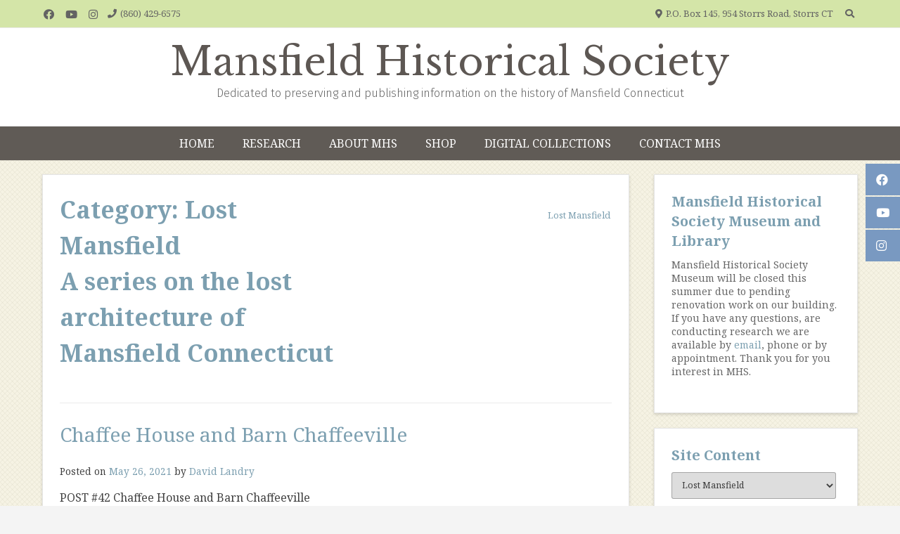

--- FILE ---
content_type: text/html; charset=UTF-8
request_url: https://mansfieldct-history.org/category/lost-mansfield/
body_size: 23393
content:
<!doctype html><!-- Overlay Pro -->
<html lang="en-US">
<head>
	<meta charset="UTF-8">
	<meta name="viewport" content="width=device-width, initial-scale=1">
	<link rel="profile" href="https://gmpg.org/xfn/11">
	<title>Lost Mansfield &#8211; Mansfield Historical Society</title>
<meta name='robots' content='max-image-preview:large' />
<script>window._wca = window._wca || [];</script>
<link rel='dns-prefetch' href='//stats.wp.com' />
<link rel='dns-prefetch' href='//fonts.googleapis.com' />
<link rel='preconnect' href='//i0.wp.com' />
<link rel='preconnect' href='//c0.wp.com' />
<link rel="alternate" type="application/rss+xml" title="Mansfield Historical Society &raquo; Feed" href="https://mansfieldct-history.org/feed/" />
<link rel="alternate" type="application/rss+xml" title="Mansfield Historical Society &raquo; Comments Feed" href="https://mansfieldct-history.org/comments/feed/" />
<link rel="alternate" type="application/rss+xml" title="Mansfield Historical Society &raquo; Lost Mansfield Category Feed" href="https://mansfieldct-history.org/category/lost-mansfield/feed/" />
<style id='wp-img-auto-sizes-contain-inline-css' type='text/css'>
img:is([sizes=auto i],[sizes^="auto," i]){contain-intrinsic-size:3000px 1500px}
/*# sourceURL=wp-img-auto-sizes-contain-inline-css */
</style>
<style id='wp-emoji-styles-inline-css' type='text/css'>

	img.wp-smiley, img.emoji {
		display: inline !important;
		border: none !important;
		box-shadow: none !important;
		height: 1em !important;
		width: 1em !important;
		margin: 0 0.07em !important;
		vertical-align: -0.1em !important;
		background: none !important;
		padding: 0 !important;
	}
/*# sourceURL=wp-emoji-styles-inline-css */
</style>
<style id='wp-block-library-inline-css' type='text/css'>
:root{--wp-block-synced-color:#7a00df;--wp-block-synced-color--rgb:122,0,223;--wp-bound-block-color:var(--wp-block-synced-color);--wp-editor-canvas-background:#ddd;--wp-admin-theme-color:#007cba;--wp-admin-theme-color--rgb:0,124,186;--wp-admin-theme-color-darker-10:#006ba1;--wp-admin-theme-color-darker-10--rgb:0,107,160.5;--wp-admin-theme-color-darker-20:#005a87;--wp-admin-theme-color-darker-20--rgb:0,90,135;--wp-admin-border-width-focus:2px}@media (min-resolution:192dpi){:root{--wp-admin-border-width-focus:1.5px}}.wp-element-button{cursor:pointer}:root .has-very-light-gray-background-color{background-color:#eee}:root .has-very-dark-gray-background-color{background-color:#313131}:root .has-very-light-gray-color{color:#eee}:root .has-very-dark-gray-color{color:#313131}:root .has-vivid-green-cyan-to-vivid-cyan-blue-gradient-background{background:linear-gradient(135deg,#00d084,#0693e3)}:root .has-purple-crush-gradient-background{background:linear-gradient(135deg,#34e2e4,#4721fb 50%,#ab1dfe)}:root .has-hazy-dawn-gradient-background{background:linear-gradient(135deg,#faaca8,#dad0ec)}:root .has-subdued-olive-gradient-background{background:linear-gradient(135deg,#fafae1,#67a671)}:root .has-atomic-cream-gradient-background{background:linear-gradient(135deg,#fdd79a,#004a59)}:root .has-nightshade-gradient-background{background:linear-gradient(135deg,#330968,#31cdcf)}:root .has-midnight-gradient-background{background:linear-gradient(135deg,#020381,#2874fc)}:root{--wp--preset--font-size--normal:16px;--wp--preset--font-size--huge:42px}.has-regular-font-size{font-size:1em}.has-larger-font-size{font-size:2.625em}.has-normal-font-size{font-size:var(--wp--preset--font-size--normal)}.has-huge-font-size{font-size:var(--wp--preset--font-size--huge)}.has-text-align-center{text-align:center}.has-text-align-left{text-align:left}.has-text-align-right{text-align:right}.has-fit-text{white-space:nowrap!important}#end-resizable-editor-section{display:none}.aligncenter{clear:both}.items-justified-left{justify-content:flex-start}.items-justified-center{justify-content:center}.items-justified-right{justify-content:flex-end}.items-justified-space-between{justify-content:space-between}.screen-reader-text{border:0;clip-path:inset(50%);height:1px;margin:-1px;overflow:hidden;padding:0;position:absolute;width:1px;word-wrap:normal!important}.screen-reader-text:focus{background-color:#ddd;clip-path:none;color:#444;display:block;font-size:1em;height:auto;left:5px;line-height:normal;padding:15px 23px 14px;text-decoration:none;top:5px;width:auto;z-index:100000}html :where(.has-border-color){border-style:solid}html :where([style*=border-top-color]){border-top-style:solid}html :where([style*=border-right-color]){border-right-style:solid}html :where([style*=border-bottom-color]){border-bottom-style:solid}html :where([style*=border-left-color]){border-left-style:solid}html :where([style*=border-width]){border-style:solid}html :where([style*=border-top-width]){border-top-style:solid}html :where([style*=border-right-width]){border-right-style:solid}html :where([style*=border-bottom-width]){border-bottom-style:solid}html :where([style*=border-left-width]){border-left-style:solid}html :where(img[class*=wp-image-]){height:auto;max-width:100%}:where(figure){margin:0 0 1em}html :where(.is-position-sticky){--wp-admin--admin-bar--position-offset:var(--wp-admin--admin-bar--height,0px)}@media screen and (max-width:600px){html :where(.is-position-sticky){--wp-admin--admin-bar--position-offset:0px}}

/*# sourceURL=wp-block-library-inline-css */
</style><style id='wp-block-paragraph-inline-css' type='text/css'>
.is-small-text{font-size:.875em}.is-regular-text{font-size:1em}.is-large-text{font-size:2.25em}.is-larger-text{font-size:3em}.has-drop-cap:not(:focus):first-letter{float:left;font-size:8.4em;font-style:normal;font-weight:100;line-height:.68;margin:.05em .1em 0 0;text-transform:uppercase}body.rtl .has-drop-cap:not(:focus):first-letter{float:none;margin-left:.1em}p.has-drop-cap.has-background{overflow:hidden}:root :where(p.has-background){padding:1.25em 2.375em}:where(p.has-text-color:not(.has-link-color)) a{color:inherit}p.has-text-align-left[style*="writing-mode:vertical-lr"],p.has-text-align-right[style*="writing-mode:vertical-rl"]{rotate:180deg}
/*# sourceURL=https://c0.wp.com/c/6.9/wp-includes/blocks/paragraph/style.min.css */
</style>
<style id='global-styles-inline-css' type='text/css'>
:root{--wp--preset--aspect-ratio--square: 1;--wp--preset--aspect-ratio--4-3: 4/3;--wp--preset--aspect-ratio--3-4: 3/4;--wp--preset--aspect-ratio--3-2: 3/2;--wp--preset--aspect-ratio--2-3: 2/3;--wp--preset--aspect-ratio--16-9: 16/9;--wp--preset--aspect-ratio--9-16: 9/16;--wp--preset--color--black: #000000;--wp--preset--color--cyan-bluish-gray: #abb8c3;--wp--preset--color--white: #ffffff;--wp--preset--color--pale-pink: #f78da7;--wp--preset--color--vivid-red: #cf2e2e;--wp--preset--color--luminous-vivid-orange: #ff6900;--wp--preset--color--luminous-vivid-amber: #fcb900;--wp--preset--color--light-green-cyan: #7bdcb5;--wp--preset--color--vivid-green-cyan: #00d084;--wp--preset--color--pale-cyan-blue: #8ed1fc;--wp--preset--color--vivid-cyan-blue: #0693e3;--wp--preset--color--vivid-purple: #9b51e0;--wp--preset--gradient--vivid-cyan-blue-to-vivid-purple: linear-gradient(135deg,rgb(6,147,227) 0%,rgb(155,81,224) 100%);--wp--preset--gradient--light-green-cyan-to-vivid-green-cyan: linear-gradient(135deg,rgb(122,220,180) 0%,rgb(0,208,130) 100%);--wp--preset--gradient--luminous-vivid-amber-to-luminous-vivid-orange: linear-gradient(135deg,rgb(252,185,0) 0%,rgb(255,105,0) 100%);--wp--preset--gradient--luminous-vivid-orange-to-vivid-red: linear-gradient(135deg,rgb(255,105,0) 0%,rgb(207,46,46) 100%);--wp--preset--gradient--very-light-gray-to-cyan-bluish-gray: linear-gradient(135deg,rgb(238,238,238) 0%,rgb(169,184,195) 100%);--wp--preset--gradient--cool-to-warm-spectrum: linear-gradient(135deg,rgb(74,234,220) 0%,rgb(151,120,209) 20%,rgb(207,42,186) 40%,rgb(238,44,130) 60%,rgb(251,105,98) 80%,rgb(254,248,76) 100%);--wp--preset--gradient--blush-light-purple: linear-gradient(135deg,rgb(255,206,236) 0%,rgb(152,150,240) 100%);--wp--preset--gradient--blush-bordeaux: linear-gradient(135deg,rgb(254,205,165) 0%,rgb(254,45,45) 50%,rgb(107,0,62) 100%);--wp--preset--gradient--luminous-dusk: linear-gradient(135deg,rgb(255,203,112) 0%,rgb(199,81,192) 50%,rgb(65,88,208) 100%);--wp--preset--gradient--pale-ocean: linear-gradient(135deg,rgb(255,245,203) 0%,rgb(182,227,212) 50%,rgb(51,167,181) 100%);--wp--preset--gradient--electric-grass: linear-gradient(135deg,rgb(202,248,128) 0%,rgb(113,206,126) 100%);--wp--preset--gradient--midnight: linear-gradient(135deg,rgb(2,3,129) 0%,rgb(40,116,252) 100%);--wp--preset--font-size--small: 13px;--wp--preset--font-size--medium: 20px;--wp--preset--font-size--large: 36px;--wp--preset--font-size--x-large: 42px;--wp--preset--spacing--20: 0.44rem;--wp--preset--spacing--30: 0.67rem;--wp--preset--spacing--40: 1rem;--wp--preset--spacing--50: 1.5rem;--wp--preset--spacing--60: 2.25rem;--wp--preset--spacing--70: 3.38rem;--wp--preset--spacing--80: 5.06rem;--wp--preset--shadow--natural: 6px 6px 9px rgba(0, 0, 0, 0.2);--wp--preset--shadow--deep: 12px 12px 50px rgba(0, 0, 0, 0.4);--wp--preset--shadow--sharp: 6px 6px 0px rgba(0, 0, 0, 0.2);--wp--preset--shadow--outlined: 6px 6px 0px -3px rgb(255, 255, 255), 6px 6px rgb(0, 0, 0);--wp--preset--shadow--crisp: 6px 6px 0px rgb(0, 0, 0);}:where(.is-layout-flex){gap: 0.5em;}:where(.is-layout-grid){gap: 0.5em;}body .is-layout-flex{display: flex;}.is-layout-flex{flex-wrap: wrap;align-items: center;}.is-layout-flex > :is(*, div){margin: 0;}body .is-layout-grid{display: grid;}.is-layout-grid > :is(*, div){margin: 0;}:where(.wp-block-columns.is-layout-flex){gap: 2em;}:where(.wp-block-columns.is-layout-grid){gap: 2em;}:where(.wp-block-post-template.is-layout-flex){gap: 1.25em;}:where(.wp-block-post-template.is-layout-grid){gap: 1.25em;}.has-black-color{color: var(--wp--preset--color--black) !important;}.has-cyan-bluish-gray-color{color: var(--wp--preset--color--cyan-bluish-gray) !important;}.has-white-color{color: var(--wp--preset--color--white) !important;}.has-pale-pink-color{color: var(--wp--preset--color--pale-pink) !important;}.has-vivid-red-color{color: var(--wp--preset--color--vivid-red) !important;}.has-luminous-vivid-orange-color{color: var(--wp--preset--color--luminous-vivid-orange) !important;}.has-luminous-vivid-amber-color{color: var(--wp--preset--color--luminous-vivid-amber) !important;}.has-light-green-cyan-color{color: var(--wp--preset--color--light-green-cyan) !important;}.has-vivid-green-cyan-color{color: var(--wp--preset--color--vivid-green-cyan) !important;}.has-pale-cyan-blue-color{color: var(--wp--preset--color--pale-cyan-blue) !important;}.has-vivid-cyan-blue-color{color: var(--wp--preset--color--vivid-cyan-blue) !important;}.has-vivid-purple-color{color: var(--wp--preset--color--vivid-purple) !important;}.has-black-background-color{background-color: var(--wp--preset--color--black) !important;}.has-cyan-bluish-gray-background-color{background-color: var(--wp--preset--color--cyan-bluish-gray) !important;}.has-white-background-color{background-color: var(--wp--preset--color--white) !important;}.has-pale-pink-background-color{background-color: var(--wp--preset--color--pale-pink) !important;}.has-vivid-red-background-color{background-color: var(--wp--preset--color--vivid-red) !important;}.has-luminous-vivid-orange-background-color{background-color: var(--wp--preset--color--luminous-vivid-orange) !important;}.has-luminous-vivid-amber-background-color{background-color: var(--wp--preset--color--luminous-vivid-amber) !important;}.has-light-green-cyan-background-color{background-color: var(--wp--preset--color--light-green-cyan) !important;}.has-vivid-green-cyan-background-color{background-color: var(--wp--preset--color--vivid-green-cyan) !important;}.has-pale-cyan-blue-background-color{background-color: var(--wp--preset--color--pale-cyan-blue) !important;}.has-vivid-cyan-blue-background-color{background-color: var(--wp--preset--color--vivid-cyan-blue) !important;}.has-vivid-purple-background-color{background-color: var(--wp--preset--color--vivid-purple) !important;}.has-black-border-color{border-color: var(--wp--preset--color--black) !important;}.has-cyan-bluish-gray-border-color{border-color: var(--wp--preset--color--cyan-bluish-gray) !important;}.has-white-border-color{border-color: var(--wp--preset--color--white) !important;}.has-pale-pink-border-color{border-color: var(--wp--preset--color--pale-pink) !important;}.has-vivid-red-border-color{border-color: var(--wp--preset--color--vivid-red) !important;}.has-luminous-vivid-orange-border-color{border-color: var(--wp--preset--color--luminous-vivid-orange) !important;}.has-luminous-vivid-amber-border-color{border-color: var(--wp--preset--color--luminous-vivid-amber) !important;}.has-light-green-cyan-border-color{border-color: var(--wp--preset--color--light-green-cyan) !important;}.has-vivid-green-cyan-border-color{border-color: var(--wp--preset--color--vivid-green-cyan) !important;}.has-pale-cyan-blue-border-color{border-color: var(--wp--preset--color--pale-cyan-blue) !important;}.has-vivid-cyan-blue-border-color{border-color: var(--wp--preset--color--vivid-cyan-blue) !important;}.has-vivid-purple-border-color{border-color: var(--wp--preset--color--vivid-purple) !important;}.has-vivid-cyan-blue-to-vivid-purple-gradient-background{background: var(--wp--preset--gradient--vivid-cyan-blue-to-vivid-purple) !important;}.has-light-green-cyan-to-vivid-green-cyan-gradient-background{background: var(--wp--preset--gradient--light-green-cyan-to-vivid-green-cyan) !important;}.has-luminous-vivid-amber-to-luminous-vivid-orange-gradient-background{background: var(--wp--preset--gradient--luminous-vivid-amber-to-luminous-vivid-orange) !important;}.has-luminous-vivid-orange-to-vivid-red-gradient-background{background: var(--wp--preset--gradient--luminous-vivid-orange-to-vivid-red) !important;}.has-very-light-gray-to-cyan-bluish-gray-gradient-background{background: var(--wp--preset--gradient--very-light-gray-to-cyan-bluish-gray) !important;}.has-cool-to-warm-spectrum-gradient-background{background: var(--wp--preset--gradient--cool-to-warm-spectrum) !important;}.has-blush-light-purple-gradient-background{background: var(--wp--preset--gradient--blush-light-purple) !important;}.has-blush-bordeaux-gradient-background{background: var(--wp--preset--gradient--blush-bordeaux) !important;}.has-luminous-dusk-gradient-background{background: var(--wp--preset--gradient--luminous-dusk) !important;}.has-pale-ocean-gradient-background{background: var(--wp--preset--gradient--pale-ocean) !important;}.has-electric-grass-gradient-background{background: var(--wp--preset--gradient--electric-grass) !important;}.has-midnight-gradient-background{background: var(--wp--preset--gradient--midnight) !important;}.has-small-font-size{font-size: var(--wp--preset--font-size--small) !important;}.has-medium-font-size{font-size: var(--wp--preset--font-size--medium) !important;}.has-large-font-size{font-size: var(--wp--preset--font-size--large) !important;}.has-x-large-font-size{font-size: var(--wp--preset--font-size--x-large) !important;}
/*# sourceURL=global-styles-inline-css */
</style>

<style id='classic-theme-styles-inline-css' type='text/css'>
/*! This file is auto-generated */
.wp-block-button__link{color:#fff;background-color:#32373c;border-radius:9999px;box-shadow:none;text-decoration:none;padding:calc(.667em + 2px) calc(1.333em + 2px);font-size:1.125em}.wp-block-file__button{background:#32373c;color:#fff;text-decoration:none}
/*# sourceURL=/wp-includes/css/classic-themes.min.css */
</style>
<link rel='stylesheet' id='trustseal_style-css' href='https://mansfieldct-history.org/wp-content/plugins/donation-for-woocommerce//assets/css/user-wc-donation-form.css?ver=2.4&#038;t=30012026083449' type='text/css' media='all' />
<link rel='stylesheet' id='wpmenucart-icons-css' href='https://mansfieldct-history.org/wp-content/plugins/woocommerce-menu-bar-cart/assets/css/wpmenucart-icons.min.css?ver=2.14.12' type='text/css' media='all' />
<style id='wpmenucart-icons-inline-css' type='text/css'>
@font-face{font-family:WPMenuCart;src:url(https://mansfieldct-history.org/wp-content/plugins/woocommerce-menu-bar-cart/assets/fonts/WPMenuCart.eot);src:url(https://mansfieldct-history.org/wp-content/plugins/woocommerce-menu-bar-cart/assets/fonts/WPMenuCart.eot?#iefix) format('embedded-opentype'),url(https://mansfieldct-history.org/wp-content/plugins/woocommerce-menu-bar-cart/assets/fonts/WPMenuCart.woff2) format('woff2'),url(https://mansfieldct-history.org/wp-content/plugins/woocommerce-menu-bar-cart/assets/fonts/WPMenuCart.woff) format('woff'),url(https://mansfieldct-history.org/wp-content/plugins/woocommerce-menu-bar-cart/assets/fonts/WPMenuCart.ttf) format('truetype'),url(https://mansfieldct-history.org/wp-content/plugins/woocommerce-menu-bar-cart/assets/fonts/WPMenuCart.svg#WPMenuCart) format('svg');font-weight:400;font-style:normal;font-display:swap}
/*# sourceURL=wpmenucart-icons-inline-css */
</style>
<link rel='stylesheet' id='wpmenucart-css' href='https://mansfieldct-history.org/wp-content/plugins/woocommerce-menu-bar-cart/assets/css/wpmenucart-main.min.css?ver=2.14.12' type='text/css' media='all' />
<link rel='stylesheet' id='woocommerce-layout-css' href='https://c0.wp.com/p/woocommerce/10.4.3/assets/css/woocommerce-layout.css' type='text/css' media='all' />
<style id='woocommerce-layout-inline-css' type='text/css'>

	.infinite-scroll .woocommerce-pagination {
		display: none;
	}
/*# sourceURL=woocommerce-layout-inline-css */
</style>
<link rel='stylesheet' id='woocommerce-smallscreen-css' href='https://c0.wp.com/p/woocommerce/10.4.3/assets/css/woocommerce-smallscreen.css' type='text/css' media='only screen and (max-width: 768px)' />
<link rel='stylesheet' id='woocommerce-general-css' href='https://c0.wp.com/p/woocommerce/10.4.3/assets/css/woocommerce.css' type='text/css' media='all' />
<style id='woocommerce-inline-inline-css' type='text/css'>
.woocommerce form .form-row .required { visibility: visible; }
/*# sourceURL=woocommerce-inline-inline-css */
</style>
<link rel='stylesheet' id='overlay_customizer_fonts-css' href='//fonts.googleapis.com/css?family=Noto+Serif%3Aregular%2Citalic%2C700|Libre+Baskerville%3Aregular%2Citalic%2C700|Fira+Sans%3A300%2C700%26subset%3Dlatin%2C' type='text/css' media='screen' />
<link rel='stylesheet' id='overlay-fonts-css' href='//fonts.googleapis.com/css?family=Open+Sans%7CPoppins&#038;ver=10.4.8' type='text/css' media='all' />
<link rel='stylesheet' id='overlay-style-css' href='https://mansfieldct-history.org/wp-content/themes/overlay/style.css?ver=6.9' type='text/css' media='all' />
<link rel='stylesheet' id='overlay-font-awesome-css' href='https://mansfieldct-history.org/wp-content/themes/overlay/inc/font-awesome/css/all.css?ver=5.11.2' type='text/css' media='all' />
<link rel='stylesheet' id='overlay-header-style-css' href='https://mansfieldct-history.org/wp-content/themes/overlay/templates/header/header-style.css?ver=10.4.8' type='text/css' media='all' />
<link rel='stylesheet' id='overlay-footer-style-css' href='https://mansfieldct-history.org/wp-content/themes/overlay/templates/footer/css/footer-default.css?ver=10.4.8' type='text/css' media='all' />
<link rel='stylesheet' id='overlay-resp-menu-css' href='https://mansfieldct-history.org/wp-content/themes/overlay/inc/css/menu-mobile.css?ver=10.4.8' type='text/css' media='(max-width: 980px)' />
<link rel='stylesheet' id='overlay-resp-tablet-css' href='https://mansfieldct-history.org/wp-content/themes/overlay/inc/css/responsive-tablet.css?ver=10.4.8' type='text/css' media='(max-width: 980px)' />
<link rel='stylesheet' id='overlay-resp-mobile-css' href='https://mansfieldct-history.org/wp-content/themes/overlay/inc/css/responsive-mobile.css?ver=10.4.8' type='text/css' media='(max-width: 782px)' />
<link rel='stylesheet' id='overlay-woocommerce-style-css' href='https://mansfieldct-history.org/wp-content/themes/overlay/inc/css/woocommerce.css?ver=6.9' type='text/css' media='all' />
<style id='overlay-woocommerce-style-inline-css' type='text/css'>
@font-face {
			font-family: "star";
			src: url("https://mansfieldct-history.org/wp-content/plugins/woocommerce/assets/fonts/star.eot");
			src: url("https://mansfieldct-history.org/wp-content/plugins/woocommerce/assets/fonts/star.eot?#iefix") format("embedded-opentype"),
				url("https://mansfieldct-history.org/wp-content/plugins/woocommerce/assets/fonts/star.woff") format("woff"),
				url("https://mansfieldct-history.org/wp-content/plugins/woocommerce/assets/fonts/star.ttf") format("truetype"),
				url("https://mansfieldct-history.org/wp-content/plugins/woocommerce/assets/fonts/star.svg#star") format("svg");
			font-weight: normal;
			font-style: normal;
		}
/*# sourceURL=overlay-woocommerce-style-inline-css */
</style>
<link rel='stylesheet' id='slb_core-css' href='https://mansfieldct-history.org/wp-content/plugins/simple-lightbox/client/css/app.css?ver=2.9.4' type='text/css' media='all' />
<style id='overlay-customizer-custom-css-inline-css' type='text/css'>
.site-title{font-size:55px;font-weight:500;font-family:"Libre Baskerville","Helvetica Neue",sans-serif;}.site-description{font-size:16px;font-weight:200;font-family:"Fira Sans","Helvetica Neue",sans-serif;color:#666666;}.site-boxed,
				.site-container,
				.site-boxed .site-header.stick-header.stuck,
				.site-boxed .main-navigation.stick-header.stuck,
				.site-boxed .site-stick-header.stick-header.stuck,
				.site-boxed .site-bar.stick-header.stuck{max-width:1200px;}.site-header-inner{padding-top:16px;}.main-navigation,
				.menu-toggle{text-transform:uppercase;}.site-container.site-content{padding-top:20px;padding-bottom:20px;font-size:px;}.widget-area .widget{margin-bottom:21px;}#secondary.widget-area{font-size:14px;line-height:1.4;}.overlay-side-social .social-icon{font-size:17px;}.overlay-list.overlay-blog-left article.post, .overlay-list.overlay-blog-left article.page,
				.overlay-list.overlay-blog-right article.post, .overlay-list.overlay-blog-right article.page,
				.overlay-list.overlay-blog-alt article.post, .overlay-list.overlay-blog-alt article.page,
				.overlay-list.overlay-blog-top article.post, .overlay-list.overlay-blog-top article.page{margin:0 0 20px;padding:0 0 20px;}body.overlay-site-full-width-blocked.overlay-joined-content.break-blog-blocks .site-content-inner .overlay-blog-top .post-inner .post-content{padding-bottom:40px;}.main-navigation{font-family:"Fira Sans","Helvetica Neue",sans-serif;}body, button, input, select, optgroup, textarea{font-family:"Noto Serif","Helvetica Neue",sans-serif;}#primary.content-area{line-height:1.5;}h1, h2, h3, h4, h5, h6,
                .widget-area .widget-title,
                .main-navigation a,
                button, input[type="button"],
                input[type="reset"],
                input[type="submit"]{font-family:"Noto Serif","Helvetica Neue",sans-serif;}.overlay-page-title .overlay-h-title,
				.woocommerce-products-header .woocommerce-products-header__title{font-size:34px;}body.enable-sticky-widgets .sticky-widget-area.stuck{background-color:#ffffff;}body.overlay-site-boxed .site-boxed,
				body.overlay-site-full-width-blocked.overlay-joined-content .site-content-inner,
				body.overlay-site-full-width-blocked.overlay-break-content .content-area,
				body.overlay-site-full-width-blocked.overlay-break-content .widget-area,
				body.overlay-site-full-width-blocked.overlay-break-content .widget-area.widgets-apart .widget{background-color:#ffffff;}body #page header.site-header,
				.header-search-block,
                body #page .site-header .site-bar-inner,
                .site-header.overlay-header-grid .site-header-inner{background-color:#ffffff;}.site-header .site-bar,
				.header-search-block,
				body #page .site-header .site-bar-inner,
				.site-header .header-search-block{background-color:#d4e5a8;}.site-header .site-bar,
				button.header-search{color:#636363;}.main-navigation,
					body.overlay-menu-dropdown .site-stick-header.stick-header.stuck #overlay-main-menu{background-color:#605b56;}.main-navigation,
					button.menu-toggle{color:#ffffff;}.main-navigation ul ul{background-color:rgba(124, 159, 176, 0.9);;color:#1c485d;}.main-navigation ul ul a:hover,
					.main-navigation ul ul a:focus,
					.main-navigation ul ul li.current-menu-item > a,
					.main-navigation ul ul li.current_page_item > a,
					.main-navigation ul ul li.current-menu-parent > a,
					.main-navigation ul ul li.current_page_parent > a,
					.main-navigation ul ul li.current-menu-ancestor > a,
					.main-navigation ul ul li.current_page_ancestor > a,
					.main-navigation.overlay-nav-solid a:hover,
					.main-navigation.overlay-nav-solid ul > li > a:hover,
					.main-navigation.overlay-nav-solid ul > li > a:focus,
					.main-navigation.overlay-nav-solid ul > li.current-menu-item > a,
					.main-navigation.overlay-nav-solid ul > li.current-menu-ancestor > a,
					.main-navigation.overlay-nav-solid ul > li.current-menu-parent > a,
					.main-navigation.overlay-nav-solid ul > li.current_page_parent > a,
					.main-navigation.overlay-nav-solid ul > li.current_page_ancestor > a,
					.main-navigation.overlay-nav-solid .current_page_item > a,
					.main-navigation.overlay-nav-block ul > li > a:hover span.nav-span-block,
					.main-navigation.overlay-nav-block ul > li > a:focus span.nav-span-block,
					.main-navigation.overlay-nav-block ul > li.current-menu-item > a span.nav-span-block,
					.main-navigation.overlay-nav-block ul > li.current-menu-ancestor > a span.nav-span-block,
					.main-navigation.overlay-nav-block ul > li.current-menu-parent > a span.nav-span-block,
					.main-navigation.overlay-nav-block ul > li.current_page_parent > a span.nav-span-block,
					.main-navigation.overlay-nav-block ul > li.current_page_ancestor > a span.nav-span-block,
					.main-navigation.overlay-nav-block .current_page_item > a span.nav-span-block{background-color:#7c9fb0;}.main-navigation.overlay-nav-plain ul > li > a:hover,
					.main-navigation.overlay-nav-plain ul > li > a:focus,
					.main-navigation.overlay-nav-plain ul > li.current-menu-item > a,
					.main-navigation.overlay-nav-plain ul > li.current-menu-ancestor > a,
					.main-navigation.overlay-nav-plain ul > li.current-menu-parent > a,
					.main-navigation.overlay-nav-plain ul > li.current_page_parent > a,
					.main-navigation.overlay-nav-plain ul > li.current_page_ancestor > a,
					.main-navigation.overlay-nav-plain .current_page_item > a,
					
					.main-navigation.overlay-nav-underline ul > li > a:hover,
					.main-navigation.overlay-nav-underline ul > li > a:focus,
					.main-navigation.overlay-nav-underline ul > li.current-menu-item > a,
					.main-navigation.overlay-nav-underline ul > li.current-menu-ancestor > a,
					.main-navigation.overlay-nav-underline ul > li.current-menu-parent > a,
					.main-navigation.overlay-nav-underline ul > li.current_page_parent > a,
					.main-navigation.overlay-nav-underline ul > li.current_page_ancestor > a,
					.main-navigation.overlay-nav-underline .current_page_item > a{color:#7c9fb0 !important;}.main-navigation.overlay-nav-underline ul > li > a:hover,
					.main-navigation.overlay-nav-underline ul > li > a:focus,
					.main-navigation.overlay-nav-underline ul > li.current-menu-item > a,
					.main-navigation.overlay-nav-underline ul > li.current-menu-ancestor > a,
					.main-navigation.overlay-nav-underline ul > li.current-menu-parent > a,
					.main-navigation.overlay-nav-underline ul > li.current_page_parent > a,
					.main-navigation.overlay-nav-underline ul > li.current_page_ancestor > a,
					.main-navigation.overlay-nav-underline .current_page_item > a{box-shadow:0 -4px 0 #7c9fb0 inset;}.main-navigation.overlay-nav-plain ul ul li a:hover,
					.main-navigation.overlay-nav-underline ul ul li a:hover{color:#FFF !important;}.site-title a{color:#5d5753;}.overlay-h-title{color:#666666;}.overlay-breadcrumbs{color:#7c9fb0;}.site-content-inner h1,
				.site-content-inner h2,
				.site-content-inner h3,
				.site-content-inner h4,
				.site-content-inner h5,
				.site-content-inner h6,
				.widget-area .widget-title{color:#7c9fb0;}.widget-area{color:#666666;}.site-content-inner a,
				.overlay-breadcrumbs a,
				.overlay-pagetitle-cheader .overlay-breadcrumbs a{color:#7c9fb0;}.site-content-inner a:hover,
				.overlay-breadcrumbs a:hover,
				.overlay-pagetitle-cheader .overlay-breadcrumbs a:hover{color:#cc9933;}.widget-area a{color:#7c9fb0;}.widget-area a:hover{color:#003300;}body.overlay-site-full-width .site-footer,
				body.overlay-site-boxed .site-footer,
				body.overlay-site-full-width-blocked .site-footer{background-color:#605b56;}
@media (min-width: 981px){.main-navigation ul ul a{text-align:center;}.main-navigation ul#overlay-main-menu > li > a,
					.main-navigation.overlay-nav-block #overlay-main-menu > ul > li > a{padding-top:12px;}.main-navigation ul#overlay-main-menu > li > a{padding-left:20px;padding-right:20px;}.main-navigation.overlay-nav-block #overlay-main-menu > ul > li > a{padding-left:10px;padding-right:10px;}}
@media (max-width: 980px){.menu-toggle{padding-top:12px;}#site-navigation.main-navigation ul > li > a:hover,
					#site-navigation.main-navigation ul > li.current-menu-item > a,
					#site-navigation.main-navigation ul > li.current-menu-ancestor > a,
					#site-navigation.main-navigation ul > li.current-menu-parent > a,
					#site-navigation.main-navigation ul > li.current_page_parent > a,
					#site-navigation.main-navigation ul > li.current_page_ancestor > a,
					#site-navigation.main-navigation .current_page_item > a,
					#site-navigation.main-navigation ul > li.current-menu-item > a span.nav-span-block,
					#site-navigation.main-navigation ul > li.current-menu-ancestor > a span.nav-span-block,
					#site-navigation.main-navigation ul > li.current-menu-parent > a span.nav-span-block,
					#site-navigation.main-navigation ul > li.current_page_parent > a span.nav-span-block,
					#site-navigation.main-navigation ul > li.current_page_ancestor > a span.nav-span-block,
					#site-navigation.main-navigation .current_page_item > a span.nav-span-block,
					#site-navigation.main-navigation.overlay-nav-block ul > li > a:hover span.nav-span-block,
					#site-navigation.main-navigation.overlay-nav-plain ul li a:hover,
					#site-navigation.main-navigation.overlay-nav-solid ul li a:hover,
					#site-navigation.main-navigation.overlay-nav-underline ul li a:hover,
					#site-navigation.main-navigation.overlay-nav-blocks ul li a:hover,
					#site-navigation.main-navigation.overlay-nav-blocks ul li a:hover span.nav-span-block{color:#7c9fb0 !important;}}
/*# sourceURL=overlay-customizer-custom-css-inline-css */
</style>
<script type="text/javascript" src="https://c0.wp.com/c/6.9/wp-includes/js/dist/vendor/react.min.js" id="react-js"></script>
<script type="text/javascript" src="https://c0.wp.com/c/6.9/wp-includes/js/dist/vendor/react-jsx-runtime.min.js" id="react-jsx-runtime-js"></script>
<script type="text/javascript" src="https://c0.wp.com/c/6.9/wp-includes/js/dist/autop.min.js" id="wp-autop-js"></script>
<script type="text/javascript" src="https://c0.wp.com/c/6.9/wp-includes/js/dist/blob.min.js" id="wp-blob-js"></script>
<script type="text/javascript" src="https://c0.wp.com/c/6.9/wp-includes/js/dist/block-serialization-default-parser.min.js" id="wp-block-serialization-default-parser-js"></script>
<script type="text/javascript" src="https://c0.wp.com/c/6.9/wp-includes/js/dist/hooks.min.js" id="wp-hooks-js"></script>
<script type="text/javascript" src="https://c0.wp.com/c/6.9/wp-includes/js/dist/deprecated.min.js" id="wp-deprecated-js"></script>
<script type="text/javascript" src="https://c0.wp.com/c/6.9/wp-includes/js/dist/dom.min.js" id="wp-dom-js"></script>
<script type="text/javascript" src="https://c0.wp.com/c/6.9/wp-includes/js/dist/vendor/react-dom.min.js" id="react-dom-js"></script>
<script type="text/javascript" src="https://c0.wp.com/c/6.9/wp-includes/js/dist/escape-html.min.js" id="wp-escape-html-js"></script>
<script type="text/javascript" src="https://c0.wp.com/c/6.9/wp-includes/js/dist/element.min.js" id="wp-element-js"></script>
<script type="text/javascript" src="https://c0.wp.com/c/6.9/wp-includes/js/dist/is-shallow-equal.min.js" id="wp-is-shallow-equal-js"></script>
<script type="text/javascript" src="https://c0.wp.com/c/6.9/wp-includes/js/dist/i18n.min.js" id="wp-i18n-js"></script>
<script type="text/javascript" id="wp-i18n-js-after">
/* <![CDATA[ */
wp.i18n.setLocaleData( { 'text direction\u0004ltr': [ 'ltr' ] } );
//# sourceURL=wp-i18n-js-after
/* ]]> */
</script>
<script type="text/javascript" src="https://c0.wp.com/c/6.9/wp-includes/js/dist/keycodes.min.js" id="wp-keycodes-js"></script>
<script type="text/javascript" src="https://c0.wp.com/c/6.9/wp-includes/js/dist/priority-queue.min.js" id="wp-priority-queue-js"></script>
<script type="text/javascript" src="https://c0.wp.com/c/6.9/wp-includes/js/dist/compose.min.js" id="wp-compose-js"></script>
<script type="text/javascript" src="https://c0.wp.com/c/6.9/wp-includes/js/dist/private-apis.min.js" id="wp-private-apis-js"></script>
<script type="text/javascript" src="https://c0.wp.com/c/6.9/wp-includes/js/dist/redux-routine.min.js" id="wp-redux-routine-js"></script>
<script type="text/javascript" src="https://c0.wp.com/c/6.9/wp-includes/js/dist/data.min.js" id="wp-data-js"></script>
<script type="text/javascript" id="wp-data-js-after">
/* <![CDATA[ */
( function() {
	var userId = 0;
	var storageKey = "WP_DATA_USER_" + userId;
	wp.data
		.use( wp.data.plugins.persistence, { storageKey: storageKey } );
} )();
//# sourceURL=wp-data-js-after
/* ]]> */
</script>
<script type="text/javascript" src="https://c0.wp.com/c/6.9/wp-includes/js/dist/html-entities.min.js" id="wp-html-entities-js"></script>
<script type="text/javascript" src="https://c0.wp.com/c/6.9/wp-includes/js/dist/dom-ready.min.js" id="wp-dom-ready-js"></script>
<script type="text/javascript" src="https://c0.wp.com/c/6.9/wp-includes/js/dist/a11y.min.js" id="wp-a11y-js"></script>
<script type="text/javascript" src="https://c0.wp.com/c/6.9/wp-includes/js/dist/rich-text.min.js" id="wp-rich-text-js"></script>
<script type="text/javascript" src="https://c0.wp.com/c/6.9/wp-includes/js/dist/shortcode.min.js" id="wp-shortcode-js"></script>
<script type="text/javascript" src="https://c0.wp.com/c/6.9/wp-includes/js/dist/warning.min.js" id="wp-warning-js"></script>
<script type="text/javascript" src="https://c0.wp.com/c/6.9/wp-includes/js/dist/blocks.min.js" id="wp-blocks-js"></script>
<script type="text/javascript" id="wc_shortcode_block-js-extra">
/* <![CDATA[ */
var wc_donation_forms = {"forms":[{"ID":2858,"title":"Donate to Mansfield Historical Society - Membership"}]};
//# sourceURL=wc_shortcode_block-js-extra
/* ]]> */
</script>
<script type="text/javascript" src="https://mansfieldct-history.org/wp-content/plugins/donation-for-woocommerce/assets/js/gutenberg_shortcode_block/build/index.js?ver=2.4" id="wc_shortcode_block-js"></script>
<script type="text/javascript" src="https://c0.wp.com/c/6.9/wp-includes/js/jquery/jquery.min.js" id="jquery-core-js"></script>
<script type="text/javascript" src="https://c0.wp.com/c/6.9/wp-includes/js/jquery/jquery-migrate.min.js" id="jquery-migrate-js"></script>
<script type="text/javascript" src="https://c0.wp.com/p/woocommerce/10.4.3/assets/js/jquery-blockui/jquery.blockUI.min.js" id="wc-jquery-blockui-js" defer="defer" data-wp-strategy="defer"></script>
<script type="text/javascript" id="wc-add-to-cart-js-extra">
/* <![CDATA[ */
var wc_add_to_cart_params = {"ajax_url":"/wp-admin/admin-ajax.php","wc_ajax_url":"/?wc-ajax=%%endpoint%%","i18n_view_cart":"View cart","cart_url":"https://mansfieldct-history.org/cart/","is_cart":"","cart_redirect_after_add":"no"};
//# sourceURL=wc-add-to-cart-js-extra
/* ]]> */
</script>
<script type="text/javascript" src="https://c0.wp.com/p/woocommerce/10.4.3/assets/js/frontend/add-to-cart.min.js" id="wc-add-to-cart-js" defer="defer" data-wp-strategy="defer"></script>
<script type="text/javascript" src="https://c0.wp.com/p/woocommerce/10.4.3/assets/js/js-cookie/js.cookie.min.js" id="wc-js-cookie-js" defer="defer" data-wp-strategy="defer"></script>
<script type="text/javascript" id="woocommerce-js-extra">
/* <![CDATA[ */
var woocommerce_params = {"ajax_url":"/wp-admin/admin-ajax.php","wc_ajax_url":"/?wc-ajax=%%endpoint%%","i18n_password_show":"Show password","i18n_password_hide":"Hide password"};
//# sourceURL=woocommerce-js-extra
/* ]]> */
</script>
<script type="text/javascript" src="https://c0.wp.com/p/woocommerce/10.4.3/assets/js/frontend/woocommerce.min.js" id="woocommerce-js" defer="defer" data-wp-strategy="defer"></script>
<script type="text/javascript" id="WCPAY_ASSETS-js-extra">
/* <![CDATA[ */
var wcpayAssets = {"url":"https://mansfieldct-history.org/wp-content/plugins/woocommerce-payments/dist/"};
//# sourceURL=WCPAY_ASSETS-js-extra
/* ]]> */
</script>
<script type="text/javascript" src="https://stats.wp.com/s-202605.js" id="woocommerce-analytics-js" defer="defer" data-wp-strategy="defer"></script>
<link rel="https://api.w.org/" href="https://mansfieldct-history.org/wp-json/" /><link rel="alternate" title="JSON" type="application/json" href="https://mansfieldct-history.org/wp-json/wp/v2/categories/685" /><link rel="EditURI" type="application/rsd+xml" title="RSD" href="https://mansfieldct-history.org/xmlrpc.php?rsd" />
<meta name="generator" content="WordPress 6.9" />
<meta name="generator" content="WooCommerce 10.4.3" />
	<style>img#wpstats{display:none}</style>
			<noscript><style>.woocommerce-product-gallery{ opacity: 1 !important; }</style></noscript>
	<style type="text/css" id="custom-background-css">
body.custom-background { background-image: url("https://mansfieldct-history.org/wp-content/uploads/2021/01/bg.png"); background-position: left top; background-size: auto; background-repeat: repeat; background-attachment: scroll; }
</style>
			<style type="text/css" id="wp-custom-css">
			/* timeline CSS changes start November 14, 2022 DHL*/
.time__date_content {
	background-color: #333333;
}
.event__date {
	font-size: 1.125em;
	font-weight: bolder;
	color: #FFFFFF;
}
/* timeline CSS changes end*/

/* changing photo captions December 24, 2022 DHL*/
.wp-element-caption {
	color: #839EAE;
}

/* changing the color behind the random header image and adding margin above David Landry 12/24/22*/
.custom-header-wrap {
	background-image: url("https://mansfieldct-history.org/wp-content/uploads/2021/01/bg.png");
		margin-top: 20px;
}

/* Adding drop shadow to the random header image David Landry 12/24/22 */
#wp-custom-header {
	box-shadow: 1px 1px 3px rgba(0,0,0,.5);
}
/* Changing photo caption box background David Landry 2/19/2025 */
 .figcaption .wp-element-caption {
    background-color: black;
}		</style>
		<link rel='stylesheet' id='wc-blocks-style-css' href='https://c0.wp.com/p/woocommerce/10.4.3/assets/client/blocks/wc-blocks.css' type='text/css' media='all' />
<link rel='stylesheet' id='yikes-inc-easy-mailchimp-public-styles-css' href='https://mansfieldct-history.org/wp-content/plugins/yikes-inc-easy-mailchimp-extender/public/css/yikes-inc-easy-mailchimp-extender-public.min.css?ver=6.9' type='text/css' media='all' />
</head>

<body class="archive category category-lost-mansfield category-685 custom-background wp-theme-overlay theme-overlay woocommerce-no-js overlay-site-full-width-blocked overlay-break-content overlay-menu-rightside overlay-blog-rs hfeed woocommerce-active">
<div id="page" class="site overlay-search-full">

			<div class="overlay-side-social   overlay-icons-sideright overlay-side-social-square">
			<a href="https://www.facebook.com/mansfieldcthistory" target="_blank" title="Find Us on Facebook" class="social-icon social-facebook"><i class="fab fa-facebook"></i></a><a href="https://www.youtube.com/@mansfieldhsociety" target="_blank" title="View our YouTube Channel" class="social-icon social-youtube"><i class="fab fa-youtube"></i></a><a href="https://www.instagram.com/mansfieldcthistory/" target="_blank" title="Follow Us on Instagram" class="social-icon social-instagram"><i class="fab fa-instagram"></i></a>		</div>
	
	<div class="site-not-boxed">
		<a class="skip-link screen-reader-text" href="#content">Skip to content</a>

		
			<header id="masthead" class="site-header overlay-header-default    " >
    <div class="site-bar overlay-topbar-default  ">
    <div class="site-container">

        <div class="site-bar-inner">
            <div class="site-bar-left">

                                    <a href="https://www.facebook.com/mansfieldcthistory" target="_blank" title="Find Us on Facebook" class="social-icon social-facebook"><i class="fab fa-facebook"></i></a><a href="https://www.youtube.com/@mansfieldhsociety" target="_blank" title="View our YouTube Channel" class="social-icon social-youtube"><i class="fab fa-youtube"></i></a><a href="https://www.instagram.com/mansfieldcthistory/" target="_blank" title="Follow Us on Instagram" class="social-icon social-instagram"><i class="fab fa-instagram"></i></a>                
                					<span class="site-bar-text header-phone"><i class="fas fa-phone"></i> (860) 429-6575</span>
				                
            </div>
            <div class="site-bar-right">

                					<span class="site-bar-text header-address"><i class="fas fa-map-marker-alt"></i> P.O. Box 145, 954 Storrs Road, Storrs CT</span>
				
                
                
                                                            <button class="header-search">
                            <i class="fas fa-search search-btn"></i>
                        </button>
                                    
            </div>
        </div><!-- .site-topbar-inner -->

                                    <div class="header-search-block">
                    <form role="search" method="get" class="search-form" action="https://mansfieldct-history.org/">
				<label>
					<span class="screen-reader-text">Search for:</span>
					<input type="search" class="search-field" placeholder="Search &hellip;" value="" name="s" />
				</label>
				<input type="submit" class="search-submit" value="Search" />
			</form>                </div>
                                    <div class="header-search-overlay"></div>
                                    
    </div><!-- .site-container -->
</div>    
    <div class="site-stick-header stick-header"><div class="site-stick-inner">
        <div class="site-container">
            <div class="site-header-inner ">

                <div class="site-branding align-items-middle">
                                            
                                                    
                                                            <div class="site-logo-title">
                                    <p class="site-title"><a href="https://mansfieldct-history.org/" rel="home">Mansfield Historical Society</a></p>                                                                            <p class="site-description">Dedicated to preserving and publishing information on the history of Mansfield Connecticut</p>                                                                    </div>
                                                    
                        
                                    </div><!-- .site-branding -->
            
            </div>
        </div>

                    
                            <nav id="site-navigation" class="main-navigation overlay-menu-rightside overlay-nav-solid  main-nav-center  overlay-dd-style-button">
                    <div class="site-container">
                        <button class="menu-toggle" aria-controls="main-menu" aria-expanded="false">
                                                            <span><i class="fas fa-bars"></i></span>
                                                        Menu                        </button>
                        <div class="menu-main-menu-container">
                            <div class="main-menu-inner"><ul id="overlay-main-menu" class="menu"><li id="menu-item-3417" class="menu-item menu-item-type-custom menu-item-object-custom menu-item-home menu-item-3417"><a href="https://mansfieldct-history.org/">Home</a></li>
<li id="menu-item-3419" class="menu-item menu-item-type-post_type menu-item-object-page menu-item-has-children menu-item-3419"><a href="https://mansfieldct-history.org/research/">Research</a>
<ul class="sub-menu">
	<li id="menu-item-3432" class="menu-item menu-item-type-post_type menu-item-object-page menu-item-3432"><a href="https://mansfieldct-history.org/local-historical-societies/">Local Historical Societies and Museums</a></li>
	<li id="menu-item-3433" class="menu-item menu-item-type-post_type menu-item-object-page menu-item-3433"><a href="https://mansfieldct-history.org/recommended-resources/">Recommended Resources</a></li>
	<li id="menu-item-3431" class="menu-item menu-item-type-post_type menu-item-object-page menu-item-3431"><a href="https://mansfieldct-history.org/reproduction-and-use-policy/">Reproduction and Use Policy</a></li>
</ul>
</li>
<li id="menu-item-3420" class="menu-item menu-item-type-post_type menu-item-object-page menu-item-has-children menu-item-3420"><a href="https://mansfieldct-history.org/about-mhs/">About MHS</a>
<ul class="sub-menu">
	<li id="menu-item-3428" class="menu-item menu-item-type-post_type menu-item-object-page menu-item-3428"><a href="https://mansfieldct-history.org/membership/">Membership</a></li>
	<li id="menu-item-3429" class="menu-item menu-item-type-post_type menu-item-object-page menu-item-3429"><a href="https://mansfieldct-history.org/get-involved/">Get Involved</a></li>
	<li id="menu-item-3430" class="menu-item menu-item-type-post_type menu-item-object-page menu-item-3430"><a href="https://mansfieldct-history.org/visit-mhs/">Visit MHS</a></li>
	<li id="menu-item-3423" class="menu-item menu-item-type-post_type menu-item-object-page menu-item-3423"><a href="https://mansfieldct-history.org/about-mhs/chronological-history/">Chronological History</a></li>
	<li id="menu-item-3422" class="menu-item menu-item-type-post_type menu-item-object-page menu-item-3422"><a href="https://mansfieldct-history.org/about-mhs/executive-council/">Executive Council</a></li>
	<li id="menu-item-3421" class="menu-item menu-item-type-post_type menu-item-object-page menu-item-3421"><a href="https://mansfieldct-history.org/about-mhs/mhs-by-laws/">MHS By Laws</a></li>
</ul>
</li>
<li id="menu-item-3424" class="menu-item menu-item-type-post_type menu-item-object-page menu-item-has-children menu-item-3424"><a href="https://mansfieldct-history.org/shop/">Shop</a>
<ul class="sub-menu">
	<li id="menu-item-5000" class="menu-item menu-item-type-taxonomy menu-item-object-product_cat menu-item-5000"><a href="https://mansfieldct-history.org/product-category/program/">Programs</a></li>
	<li id="menu-item-4938" class="menu-item menu-item-type-taxonomy menu-item-object-product_cat menu-item-4938"><a href="https://mansfieldct-history.org/product-category/purchase-membership/">Membership</a></li>
	<li id="menu-item-4937" class="menu-item menu-item-type-taxonomy menu-item-object-product_cat menu-item-4937"><a href="https://mansfieldct-history.org/product-category/books/">Books</a></li>
</ul>
</li>
<li id="menu-item-3500" class="menu-item menu-item-type-taxonomy menu-item-object-category menu-item-has-children menu-item-3500"><a href="https://mansfieldct-history.org/category/digital-collections/">Digital Collections</a>
<ul class="sub-menu">
	<li id="menu-item-3501" class="menu-item menu-item-type-taxonomy menu-item-object-category menu-item-3501"><a href="https://mansfieldct-history.org/category/digital-collections/civil-war/">Mansfield and the Civil War</a></li>
</ul>
</li>
<li id="menu-item-4802" class="menu-item menu-item-type-post_type menu-item-object-page menu-item-4802"><a href="https://mansfieldct-history.org/contact-mhs/">Contact MHS</a></li>
<li class="menu-item wpmenucartli wpmenucart-display-left menu-item empty-wpmenucart" id="wpmenucartli"><a class="wpmenucart-contents empty-wpmenucart" style="display:none">&nbsp;</a></li></ul></div>                            <button class="main-menu-close"></button>
                        </div>
                    </div>
                </nav><!-- #site-navigation -->
            
        
    </div></div>    
</header><!-- #masthead -->
		
		
		
		<div id="content" class="site-container site-content heading-prop-3">
			<div class="site-content-inner ">	<div id="primary" class="content-area ">
		<main id="main" class="site-main overlay-list list-grid loading-blocks overlay-blog-right overlay-blog-vcenter   ">

			
				            <header class="overlay-page-title overlay-pagetitle-default">

                            
                <h3 class="overlay-h-title">
                    Category: <span>Lost Mansfield</span><div class="archive-description"><p>A series on the lost architecture of Mansfield Connecticut</p>
</div>                </h3>
                                    <div class="overlay-breadcrumbs">
                        <span property="itemListElement" typeof="ListItem"><span property="name" class="archive taxonomy category current-item">Lost Mansfield</span><meta property="url" content="https://mansfieldct-history.org/category/lost-mansfield/"><meta property="position" content="1"></span>                    </div>
                
            
        </header>
    
				<div class="overlay-list-inner" id="overlay-list-inner">

					<article id="post-2980" class="post-2980 post type-post status-publish format-standard hentry category-lost-mansfield tag-baker-road tag-chaffee tag-chaffeeville tag-charles-fenton tag-mansfield-hollow-dam tag-natchaug-silk-company tag-o-s-chaffee-and-son">
	<div class="post-inner">

					<div class="post-no-img">
				<img src="https://mansfieldct-history.org/wp-content/themes/overlay/images/blog-img-1-1.png" alt="Chaffee House and Barn Chaffeeville" />
			</div>
		
					<div class="post-content no-thumbnail ">
				<div class="post-content-inner">

											<header class="entry-header">

																								<h3 class="entry-title">
										<a href="https://mansfieldct-history.org/chaffee-house-and-barn-chaffeeville/" rel="bookmark">Chaffee House and Barn Chaffeeville</a>									</h3>
																						
																								<div class="entry-meta  ">
										<span class="posted-on">Posted on <a href="https://mansfieldct-history.org/chaffee-house-and-barn-chaffeeville/" rel="bookmark"><time class="entry-date published" datetime="2021-05-26T13:43:00-04:00">May 26, 2021</time><time class="updated" datetime="2022-01-28T13:59:26-05:00">January 28, 2022</time></a></span><span class="byline"> by <span class="author vcard"><a class="url fn n" href="https://mansfieldct-history.org/author/manstorrs-history/">David Landry</a></span></span>									</div><!-- .entry-meta -->
															
						</header><!-- .entry-header -->
										
											<div class="entry-content">

							
								
<p>POST #42 Chaffee House and Barn Chaffeeville</p>



 <a href="https://mansfieldct-history.org/chaffee-house-and-barn-chaffeeville/#more-2980" class="more-link">Continue reading<span class="screen-reader-text"> &#8220;Chaffee House and Barn Chaffeeville&#8221;</span></a>
							
													</div><!-- .entry-content -->
										
											<footer class="entry-footer   ">
							<span class="cat-links">Posted in <a href="https://mansfieldct-history.org/category/lost-mansfield/" rel="category tag">Lost Mansfield</a></span><span class="tags-links">Tagged <a href="https://mansfieldct-history.org/tag/baker-road/" rel="tag">Baker Road</a>, <a href="https://mansfieldct-history.org/tag/chaffee/" rel="tag">Chaffee</a>, <a href="https://mansfieldct-history.org/tag/chaffeeville/" rel="tag">Chaffeeville</a>, <a href="https://mansfieldct-history.org/tag/charles-fenton/" rel="tag">Charles Fenton</a>, <a href="https://mansfieldct-history.org/tag/mansfield-hollow-dam/" rel="tag">Mansfield Hollow Dam</a>, <a href="https://mansfieldct-history.org/tag/natchaug-silk-company/" rel="tag">Natchaug Silk Company</a>, <a href="https://mansfieldct-history.org/tag/o-s-chaffee-and-son/" rel="tag">O. S. Chaffee and Son</a></span>						</footer><!-- .entry-footer -->
										
				</div>
			</div>
		
	</div>
</article><!-- #post-2980 --><article id="post-2978" class="post-2978 post type-post status-publish format-standard hentry category-lost-mansfield tag-alfred-oden tag-charles-fenton tag-conant-company-2 tag-earl-dwight-swift tag-edwin-fitch tag-joesph-conant tag-natchaug-silk-company tag-o-s-chaffee-son-2 tag-orwell-s-chaffee tag-robert-p-barrows tag-willimantic-camp-meeting-association">
	<div class="post-inner">

					<div class="post-no-img">
				<img src="https://mansfieldct-history.org/wp-content/themes/overlay/images/blog-img-1-1.png" alt="The Silkmills in Chaffeville" />
			</div>
		
					<div class="post-content no-thumbnail ">
				<div class="post-content-inner">

											<header class="entry-header">

																								<h3 class="entry-title">
										<a href="https://mansfieldct-history.org/the-silkmills-in-chaffeville/" rel="bookmark">The Silkmills in Chaffeville</a>									</h3>
																						
																								<div class="entry-meta  ">
										<span class="posted-on">Posted on <a href="https://mansfieldct-history.org/the-silkmills-in-chaffeville/" rel="bookmark"><time class="entry-date published" datetime="2021-05-08T13:42:00-04:00">May 8, 2021</time><time class="updated" datetime="2022-01-28T15:00:58-05:00">January 28, 2022</time></a></span><span class="byline"> by <span class="author vcard"><a class="url fn n" href="https://mansfieldct-history.org/author/manstorrs-history/">David Landry</a></span></span>									</div><!-- .entry-meta -->
															
						</header><!-- .entry-header -->
										
											<div class="entry-content">

							
								
<p>POST #41 The Silkmills in Chaffeville</p>



 <a href="https://mansfieldct-history.org/the-silkmills-in-chaffeville/#more-2978" class="more-link">Continue reading<span class="screen-reader-text"> &#8220;The Silkmills in Chaffeville&#8221;</span></a>
							
													</div><!-- .entry-content -->
										
											<footer class="entry-footer   ">
							<span class="cat-links">Posted in <a href="https://mansfieldct-history.org/category/lost-mansfield/" rel="category tag">Lost Mansfield</a></span><span class="tags-links">Tagged <a href="https://mansfieldct-history.org/tag/alfred-oden/" rel="tag">Alfred Oden</a>, <a href="https://mansfieldct-history.org/tag/charles-fenton/" rel="tag">Charles Fenton</a>, <a href="https://mansfieldct-history.org/tag/conant-company-2/" rel="tag">Conant &amp; Company</a>, <a href="https://mansfieldct-history.org/tag/earl-dwight-swift/" rel="tag">Earl Dwight Swift</a>, <a href="https://mansfieldct-history.org/tag/edwin-fitch/" rel="tag">Edwin Fitch</a>, <a href="https://mansfieldct-history.org/tag/joesph-conant/" rel="tag">Joesph Conant</a>, <a href="https://mansfieldct-history.org/tag/natchaug-silk-company/" rel="tag">Natchaug Silk Company</a>, <a href="https://mansfieldct-history.org/tag/o-s-chaffee-son-2/" rel="tag">O. S. Chaffee &amp; Son</a>, <a href="https://mansfieldct-history.org/tag/orwell-s-chaffee/" rel="tag">Orwell S. Chaffee</a>, <a href="https://mansfieldct-history.org/tag/robert-p-barrows/" rel="tag">Robert P. Barrows</a>, <a href="https://mansfieldct-history.org/tag/willimantic-camp-meeting-association/" rel="tag">Willimantic Camp Meeting Association</a></span>						</footer><!-- .entry-footer -->
										
				</div>
			</div>
		
	</div>
</article><!-- #post-2978 --><article id="post-2976" class="post-2976 post type-post status-publish format-standard hentry category-lost-mansfield tag-atwood-machine-company tag-atwoodville tag-gurleyville tag-j-macfarlane-sons tag-john-edwin-atwood tag-john-macfarlane tag-lewis-d-brown tag-mansfield-silk-company tag-sleeve-whorl tag-william-atwood tag-william-h-atwood">
	<div class="post-inner">

					<div class="post-no-img">
				<img src="https://mansfieldct-history.org/wp-content/themes/overlay/images/blog-img-1-1.png" alt="The Silk Mills in Attwoodville" />
			</div>
		
					<div class="post-content no-thumbnail ">
				<div class="post-content-inner">

											<header class="entry-header">

																								<h3 class="entry-title">
										<a href="https://mansfieldct-history.org/the-silk-mills-in-attwoodville/" rel="bookmark">The Silk Mills in Attwoodville</a>									</h3>
																						
																								<div class="entry-meta  ">
										<span class="posted-on">Posted on <a href="https://mansfieldct-history.org/the-silk-mills-in-attwoodville/" rel="bookmark"><time class="entry-date published" datetime="2021-04-24T16:40:00-04:00">April 24, 2021</time><time class="updated" datetime="2022-01-28T15:47:43-05:00">January 28, 2022</time></a></span><span class="byline"> by <span class="author vcard"><a class="url fn n" href="https://mansfieldct-history.org/author/manstorrs-history/">David Landry</a></span></span>									</div><!-- .entry-meta -->
															
						</header><!-- .entry-header -->
										
											<div class="entry-content">

							
								
<p>POST # 40 THE SILK MILLS IN ATWOODVILLE</p>



 <a href="https://mansfieldct-history.org/the-silk-mills-in-attwoodville/#more-2976" class="more-link">Continue reading<span class="screen-reader-text"> &#8220;The Silk Mills in Attwoodville&#8221;</span></a>
							
													</div><!-- .entry-content -->
										
											<footer class="entry-footer   ">
							<span class="cat-links">Posted in <a href="https://mansfieldct-history.org/category/lost-mansfield/" rel="category tag">Lost Mansfield</a></span><span class="tags-links">Tagged <a href="https://mansfieldct-history.org/tag/atwood-machine-company/" rel="tag">Atwood Machine Company</a>, <a href="https://mansfieldct-history.org/tag/atwoodville/" rel="tag">Atwoodville</a>, <a href="https://mansfieldct-history.org/tag/gurleyville/" rel="tag">Gurleyville</a>, <a href="https://mansfieldct-history.org/tag/j-macfarlane-sons/" rel="tag">J. Macfarlane &amp; Sons</a>, <a href="https://mansfieldct-history.org/tag/john-edwin-atwood/" rel="tag">John Edwin Atwood</a>, <a href="https://mansfieldct-history.org/tag/john-macfarlane/" rel="tag">John MacFarlane</a>, <a href="https://mansfieldct-history.org/tag/lewis-d-brown/" rel="tag">Lewis D. Brown</a>, <a href="https://mansfieldct-history.org/tag/mansfield-silk-company/" rel="tag">Mansfield Silk Company</a>, <a href="https://mansfieldct-history.org/tag/sleeve-whorl/" rel="tag">sleeve whorl</a>, <a href="https://mansfieldct-history.org/tag/william-atwood/" rel="tag">William Atwood</a>, <a href="https://mansfieldct-history.org/tag/william-h-atwood/" rel="tag">William H. Atwood</a></span>						</footer><!-- .entry-footer -->
										
				</div>
			</div>
		
	</div>
</article><!-- #post-2976 --><article id="post-2579" class="post-2579 post type-post status-publish format-standard has-post-thumbnail hentry category-lost-mansfield tag-charles-s-brown tag-henry-brown tag-henry-s-brown tag-ruth-c-brown tag-stephen-p-brown">
	<div class="post-inner">

		
			<div class="post-img prop-img " style="background-image: url(https://i0.wp.com/mansfieldct-history.org/wp-content/uploads/2021/04/henry-brown-house-1.jpg?fit=1024%2C759&#038;ssl=1);">
				
											<img src="https://mansfieldct-history.org/wp-content/themes/overlay/images/blog-img-1-1.png" alt="Henry Brown House, Chestnut Hill" />
					
							</div>
			
		
					<div class="post-content  ">
				<div class="post-content-inner">

											<header class="entry-header">

																								<h3 class="entry-title">
										<a href="https://mansfieldct-history.org/henry-brown-house-chestnut-hill/" rel="bookmark">Henry Brown House, Chestnut Hill</a>									</h3>
																						
																								<div class="entry-meta  ">
										<span class="posted-on">Posted on <a href="https://mansfieldct-history.org/henry-brown-house-chestnut-hill/" rel="bookmark"><time class="entry-date published" datetime="2021-04-06T22:00:00-04:00">April 6, 2021</time><time class="updated" datetime="2022-01-06T22:09:05-05:00">January 6, 2022</time></a></span><span class="byline"> by <span class="author vcard"><a class="url fn n" href="https://mansfieldct-history.org/author/manstorrs-history/">David Landry</a></span></span>									</div><!-- .entry-meta -->
															
						</header><!-- .entry-header -->
										
											<div class="entry-content">

							
								
<p>POST # 39 &#8211; HENRY BROWN HOUSE, CHESTNUT HILL</p>



 <a href="https://mansfieldct-history.org/henry-brown-house-chestnut-hill/#more-2579" class="more-link">Continue reading<span class="screen-reader-text"> &#8220;Henry Brown House, Chestnut Hill&#8221;</span></a>
							
													</div><!-- .entry-content -->
										
											<footer class="entry-footer   ">
							<span class="cat-links">Posted in <a href="https://mansfieldct-history.org/category/lost-mansfield/" rel="category tag">Lost Mansfield</a></span><span class="tags-links">Tagged <a href="https://mansfieldct-history.org/tag/charles-s-brown/" rel="tag">Charles S. Brown</a>, <a href="https://mansfieldct-history.org/tag/henry-brown/" rel="tag">Henry Brown</a>, <a href="https://mansfieldct-history.org/tag/henry-s-brown/" rel="tag">Henry S. Brown</a>, <a href="https://mansfieldct-history.org/tag/ruth-c-brown/" rel="tag">Ruth C. Brown</a>, <a href="https://mansfieldct-history.org/tag/stephen-p-brown/" rel="tag">Stephen P. Brown</a></span>						</footer><!-- .entry-footer -->
										
				</div>
			</div>
		
	</div>
</article><!-- #post-2579 --><article id="post-2614" class="post-2614 post type-post status-publish format-standard has-post-thumbnail hentry category-lost-mansfield tag-boaz-stearns tag-lydia-stearns tag-mountain-dairy tag-shepard-stearns">
	<div class="post-inner">

		
			<div class="post-img prop-img " style="background-image: url(https://i0.wp.com/mansfieldct-history.org/wp-content/uploads/2021/04/boaz-sterns-house-1.jpg?fit=1024%2C739&#038;ssl=1);">
				
											<img src="https://mansfieldct-history.org/wp-content/themes/overlay/images/blog-img-1-1.png" alt="Boaz Stearns House, Chestnut Hill" />
					
							</div>
			
		
					<div class="post-content  ">
				<div class="post-content-inner">

											<header class="entry-header">

																								<h3 class="entry-title">
										<a href="https://mansfieldct-history.org/boaz-stearns-house-chestnut-hill/" rel="bookmark">Boaz Stearns House, Chestnut Hill</a>									</h3>
																						
																								<div class="entry-meta  ">
										<span class="posted-on">Posted on <a href="https://mansfieldct-history.org/boaz-stearns-house-chestnut-hill/" rel="bookmark"><time class="entry-date published" datetime="2021-04-02T21:52:00-04:00">April 2, 2021</time><time class="updated" datetime="2022-01-06T21:58:24-05:00">January 6, 2022</time></a></span><span class="byline"> by <span class="author vcard"><a class="url fn n" href="https://mansfieldct-history.org/author/manstorrs-history/">David Landry</a></span></span>									</div><!-- .entry-meta -->
															
						</header><!-- .entry-header -->
										
											<div class="entry-content">

							
								
<p>POST # 38 – Boaz Stearns House, Chestnut Hill</p>



 <a href="https://mansfieldct-history.org/boaz-stearns-house-chestnut-hill/#more-2614" class="more-link">Continue reading<span class="screen-reader-text"> &#8220;Boaz Stearns House, Chestnut Hill&#8221;</span></a>
							
													</div><!-- .entry-content -->
										
											<footer class="entry-footer   ">
							<span class="cat-links">Posted in <a href="https://mansfieldct-history.org/category/lost-mansfield/" rel="category tag">Lost Mansfield</a></span><span class="tags-links">Tagged <a href="https://mansfieldct-history.org/tag/boaz-stearns/" rel="tag">Boaz Stearns</a>, <a href="https://mansfieldct-history.org/tag/lydia-stearns/" rel="tag">Lydia Stearns</a>, <a href="https://mansfieldct-history.org/tag/mountain-dairy/" rel="tag">Mountain Dairy</a>, <a href="https://mansfieldct-history.org/tag/shepard-stearns/" rel="tag">Shepard Stearns</a></span>						</footer><!-- .entry-footer -->
										
				</div>
			</div>
		
	</div>
</article><!-- #post-2614 --><article id="post-2633" class="post-2633 post type-post status-publish format-standard hentry category-lost-mansfield tag-annie-l-vinton tag-central-vermont-railroad tag-eagleville tag-eagleville-store tag-eliphaz-hibbard tag-joesph-douda tag-new-london-and-nothern-railroad tag-simeon-o-vinton">
	<div class="post-inner">

					<div class="post-no-img">
				<img src="https://mansfieldct-history.org/wp-content/themes/overlay/images/blog-img-1-1.png" alt="Eagleville Train Depot" />
			</div>
		
					<div class="post-content no-thumbnail ">
				<div class="post-content-inner">

											<header class="entry-header">

																								<h3 class="entry-title">
										<a href="https://mansfieldct-history.org/eagleville-train-depot/" rel="bookmark">Eagleville Train Depot</a>									</h3>
																						
																								<div class="entry-meta  ">
										<span class="posted-on">Posted on <a href="https://mansfieldct-history.org/eagleville-train-depot/" rel="bookmark"><time class="entry-date published" datetime="2021-03-30T21:44:00-04:00">March 30, 2021</time><time class="updated" datetime="2022-01-06T21:44:30-05:00">January 6, 2022</time></a></span><span class="byline"> by <span class="author vcard"><a class="url fn n" href="https://mansfieldct-history.org/author/manstorrs-history/">David Landry</a></span></span>									</div><!-- .entry-meta -->
															
						</header><!-- .entry-header -->
										
											<div class="entry-content">

							
								
<p>POST # 37 &#8211; EAGLEVILLE TRAIN DEPOT, STORE AND POST OFFICE</p>



 <a href="https://mansfieldct-history.org/eagleville-train-depot/#more-2633" class="more-link">Continue reading<span class="screen-reader-text"> &#8220;Eagleville Train Depot&#8221;</span></a>
							
													</div><!-- .entry-content -->
										
											<footer class="entry-footer   ">
							<span class="cat-links">Posted in <a href="https://mansfieldct-history.org/category/lost-mansfield/" rel="category tag">Lost Mansfield</a></span><span class="tags-links">Tagged <a href="https://mansfieldct-history.org/tag/annie-l-vinton/" rel="tag">Annie L. Vinton</a>, <a href="https://mansfieldct-history.org/tag/central-vermont-railroad/" rel="tag">Central Vermont Railroad</a>, <a href="https://mansfieldct-history.org/tag/eagleville/" rel="tag">Eagleville</a>, <a href="https://mansfieldct-history.org/tag/eagleville-store/" rel="tag">Eagleville Store</a>, <a href="https://mansfieldct-history.org/tag/eliphaz-hibbard/" rel="tag">Eliphaz Hibbard</a>, <a href="https://mansfieldct-history.org/tag/joesph-douda/" rel="tag">Joesph Douda</a>, <a href="https://mansfieldct-history.org/tag/new-london-and-nothern-railroad/" rel="tag">New London and Nothern Railroad</a>, <a href="https://mansfieldct-history.org/tag/simeon-o-vinton/" rel="tag">Simeon O. Vinton</a></span>						</footer><!-- .entry-footer -->
										
				</div>
			</div>
		
	</div>
</article><!-- #post-2633 --><article id="post-2631" class="post-2631 post type-post status-publish format-standard has-post-thumbnail hentry category-lost-mansfield tag-american-wool-company tag-eagle-manufacturing tag-eagleville-fire-department tag-eagleville-mill tag-john-l-ross tag-phoenix-manufacturing-company tag-sterling-shoe-fiber-company tag-william-l-clark tag-willimantic-cotton-manufacturing-company">
	<div class="post-inner">

		
			<div class="post-img prop-img " style="background-image: url(https://i0.wp.com/mansfieldct-history.org/wp-content/uploads/2021/04/eaglev-mill-2.jpg?fit=1024%2C655&#038;ssl=1);">
				
											<img src="https://mansfieldct-history.org/wp-content/themes/overlay/images/blog-img-1-1.png" alt="The Eagleville Mill" />
					
							</div>
			
		
					<div class="post-content  ">
				<div class="post-content-inner">

											<header class="entry-header">

																								<h3 class="entry-title">
										<a href="https://mansfieldct-history.org/the-eagleville-mill/" rel="bookmark">The Eagleville Mill</a>									</h3>
																						
																								<div class="entry-meta  ">
										<span class="posted-on">Posted on <a href="https://mansfieldct-history.org/the-eagleville-mill/" rel="bookmark"><time class="entry-date published" datetime="2021-03-24T21:41:00-04:00">March 24, 2021</time><time class="updated" datetime="2022-01-06T21:42:14-05:00">January 6, 2022</time></a></span><span class="byline"> by <span class="author vcard"><a class="url fn n" href="https://mansfieldct-history.org/author/manstorrs-history/">David Landry</a></span></span>									</div><!-- .entry-meta -->
															
						</header><!-- .entry-header -->
										
											<div class="entry-content">

							
								
<p>POST # 36 – THE EAGLEVILLE MILL</p>



 <a href="https://mansfieldct-history.org/the-eagleville-mill/#more-2631" class="more-link">Continue reading<span class="screen-reader-text"> &#8220;The Eagleville Mill&#8221;</span></a>
							
													</div><!-- .entry-content -->
										
											<footer class="entry-footer   ">
							<span class="cat-links">Posted in <a href="https://mansfieldct-history.org/category/lost-mansfield/" rel="category tag">Lost Mansfield</a></span><span class="tags-links">Tagged <a href="https://mansfieldct-history.org/tag/american-wool-company/" rel="tag">American Wool Company</a>, <a href="https://mansfieldct-history.org/tag/eagle-manufacturing/" rel="tag">Eagle Manufacturing</a>, <a href="https://mansfieldct-history.org/tag/eagleville-fire-department/" rel="tag">Eagleville Fire Department</a>, <a href="https://mansfieldct-history.org/tag/eagleville-mill/" rel="tag">Eagleville Mill</a>, <a href="https://mansfieldct-history.org/tag/john-l-ross/" rel="tag">John L. Ross</a>, <a href="https://mansfieldct-history.org/tag/phoenix-manufacturing-company/" rel="tag">Phoenix Manufacturing Company</a>, <a href="https://mansfieldct-history.org/tag/sterling-shoe-fiber-company/" rel="tag">Sterling Shoe Fiber Company</a>, <a href="https://mansfieldct-history.org/tag/william-l-clark/" rel="tag">William L. Clark</a>, <a href="https://mansfieldct-history.org/tag/willimantic-cotton-manufacturing-company/" rel="tag">Willimantic Cotton Manufacturing Company</a></span>						</footer><!-- .entry-footer -->
										
				</div>
			</div>
		
	</div>
</article><!-- #post-2631 --><article id="post-2629" class="post-2629 post type-post status-publish format-standard has-post-thumbnail hentry category-lost-mansfield tag-bone-mill-road tag-captian-samuel-gurley-ii tag-cedar-swamp-brook tag-ephraim-gurley tag-lazarus-manley tag-samuel-gurley">
	<div class="post-inner">

		
			<div class="post-img prop-img " style="background-image: url(https://i0.wp.com/mansfieldct-history.org/wp-content/uploads/2021/04/mill-ravine-4.jpg?fit=1024%2C621&#038;ssl=1);">
				
											<img src="https://mansfieldct-history.org/wp-content/themes/overlay/images/blog-img-1-1.png" alt="The Mills At The Ravine" />
					
							</div>
			
		
					<div class="post-content  ">
				<div class="post-content-inner">

											<header class="entry-header">

																								<h3 class="entry-title">
										<a href="https://mansfieldct-history.org/the-mills-at-the-ravine/" rel="bookmark">The Mills At The Ravine</a>									</h3>
																						
																								<div class="entry-meta  ">
										<span class="posted-on">Posted on <a href="https://mansfieldct-history.org/the-mills-at-the-ravine/" rel="bookmark"><time class="entry-date published" datetime="2021-03-10T21:29:00-05:00">March 10, 2021</time><time class="updated" datetime="2022-01-06T21:59:41-05:00">January 6, 2022</time></a></span><span class="byline"> by <span class="author vcard"><a class="url fn n" href="https://mansfieldct-history.org/author/manstorrs-history/">David Landry</a></span></span>									</div><!-- .entry-meta -->
															
						</header><!-- .entry-header -->
										
											<div class="entry-content">

							
								
<p>POST # 35 – THE MILLS AT THE RAVINE</p>



 <a href="https://mansfieldct-history.org/the-mills-at-the-ravine/#more-2629" class="more-link">Continue reading<span class="screen-reader-text"> &#8220;The Mills At The Ravine&#8221;</span></a>
							
													</div><!-- .entry-content -->
										
											<footer class="entry-footer   ">
							<span class="cat-links">Posted in <a href="https://mansfieldct-history.org/category/lost-mansfield/" rel="category tag">Lost Mansfield</a></span><span class="tags-links">Tagged <a href="https://mansfieldct-history.org/tag/bone-mill-road/" rel="tag">Bone Mill Road</a>, <a href="https://mansfieldct-history.org/tag/captian-samuel-gurley-ii/" rel="tag">Captian Samuel Gurley II</a>, <a href="https://mansfieldct-history.org/tag/cedar-swamp-brook/" rel="tag">Cedar Swamp Brook</a>, <a href="https://mansfieldct-history.org/tag/ephraim-gurley/" rel="tag">Ephraim Gurley</a>, <a href="https://mansfieldct-history.org/tag/lazarus-manley/" rel="tag">Lazarus Manley</a>, <a href="https://mansfieldct-history.org/tag/samuel-gurley/" rel="tag">Samuel Gurley</a></span>						</footer><!-- .entry-footer -->
										
				</div>
			</div>
		
	</div>
</article><!-- #post-2629 --><article id="post-2627" class="post-2627 post type-post status-publish format-standard has-post-thumbnail hentry category-lost-mansfield tag-connecticut-colony-for-epileptics tag-edwin-reynolds tag-hillside-hall tag-mansfield-training-school tag-rock-spring-farm">
	<div class="post-inner">

		
			<div class="post-img prop-img " style="background-image: url(https://i0.wp.com/mansfieldct-history.org/wp-content/uploads/2021/04/hillside-hall-1.jpg?fit=1024%2C778&#038;ssl=1);">
				
											<img src="https://mansfieldct-history.org/wp-content/themes/overlay/images/blog-img-1-1.png" alt="Hillside Hall" />
					
							</div>
			
		
					<div class="post-content  ">
				<div class="post-content-inner">

											<header class="entry-header">

																								<h3 class="entry-title">
										<a href="https://mansfieldct-history.org/hillside-hall/" rel="bookmark">Hillside Hall</a>									</h3>
																						
																								<div class="entry-meta  ">
										<span class="posted-on">Posted on <a href="https://mansfieldct-history.org/hillside-hall/" rel="bookmark"><time class="entry-date published" datetime="2021-03-08T15:07:00-05:00">March 8, 2021</time><time class="updated" datetime="2022-01-05T15:13:33-05:00">January 5, 2022</time></a></span><span class="byline"> by <span class="author vcard"><a class="url fn n" href="https://mansfieldct-history.org/author/manstorrs-history/">David Landry</a></span></span>									</div><!-- .entry-meta -->
															
						</header><!-- .entry-header -->
										
											<div class="entry-content">

							
								
<p>POST # 34 &#8211; HILLSIDE HALL, MANSFIELD DEPOT</p>



 <a href="https://mansfieldct-history.org/hillside-hall/#more-2627" class="more-link">Continue reading<span class="screen-reader-text"> &#8220;Hillside Hall&#8221;</span></a>
							
													</div><!-- .entry-content -->
										
											<footer class="entry-footer   ">
							<span class="cat-links">Posted in <a href="https://mansfieldct-history.org/category/lost-mansfield/" rel="category tag">Lost Mansfield</a></span><span class="tags-links">Tagged <a href="https://mansfieldct-history.org/tag/connecticut-colony-for-epileptics/" rel="tag">Connecticut Colony for Epileptics</a>, <a href="https://mansfieldct-history.org/tag/edwin-reynolds/" rel="tag">Edwin Reynolds</a>, <a href="https://mansfieldct-history.org/tag/hillside-hall/" rel="tag">Hillside Hall</a>, <a href="https://mansfieldct-history.org/tag/mansfield-training-school/" rel="tag">Mansfield Training School</a>, <a href="https://mansfieldct-history.org/tag/rock-spring-farm/" rel="tag">Rock Spring Farm</a></span>						</footer><!-- .entry-footer -->
										
				</div>
			</div>
		
	</div>
</article><!-- #post-2627 --><article id="post-2625" class="post-2625 post type-post status-publish format-standard has-post-thumbnail hentry category-lost-mansfield tag-fenelon-mccollum tag-henry-mccollum tag-lewis-brigham tag-mansfield-organ-pipe-works tag-wooden-pipe-foot">
	<div class="post-inner">

		
			<div class="post-img prop-img " style="background-image: url(https://i0.wp.com/mansfieldct-history.org/wp-content/uploads/2021/04/mccollum-pipe-organ-2.jpg?fit=1024%2C657&#038;ssl=1);">
				
											<img src="https://mansfieldct-history.org/wp-content/themes/overlay/images/blog-img-1-1.png" alt="The Mansfield Organ Pipe Works" />
					
							</div>
			
		
					<div class="post-content  ">
				<div class="post-content-inner">

											<header class="entry-header">

																								<h3 class="entry-title">
										<a href="https://mansfieldct-history.org/the-mansfield-organ-pipe-works/" rel="bookmark">The Mansfield Organ Pipe Works</a>									</h3>
																						
																								<div class="entry-meta  ">
										<span class="posted-on">Posted on <a href="https://mansfieldct-history.org/the-mansfield-organ-pipe-works/" rel="bookmark"><time class="entry-date published" datetime="2021-03-04T15:01:00-05:00">March 4, 2021</time><time class="updated" datetime="2022-01-05T15:06:18-05:00">January 5, 2022</time></a></span><span class="byline"> by <span class="author vcard"><a class="url fn n" href="https://mansfieldct-history.org/author/manstorrs-history/">David Landry</a></span></span>									</div><!-- .entry-meta -->
															
						</header><!-- .entry-header -->
										
											<div class="entry-content">

							
								
<p>POST # 33 – THE MANSFIELD ORGAN PIPE WORKS, MANSFIELD DEPOT</p>



 <a href="https://mansfieldct-history.org/the-mansfield-organ-pipe-works/#more-2625" class="more-link">Continue reading<span class="screen-reader-text"> &#8220;The Mansfield Organ Pipe Works&#8221;</span></a>
							
													</div><!-- .entry-content -->
										
											<footer class="entry-footer   ">
							<span class="cat-links">Posted in <a href="https://mansfieldct-history.org/category/lost-mansfield/" rel="category tag">Lost Mansfield</a></span><span class="tags-links">Tagged <a href="https://mansfieldct-history.org/tag/fenelon-mccollum/" rel="tag">Fenelon McCollum</a>, <a href="https://mansfieldct-history.org/tag/henry-mccollum/" rel="tag">Henry McCollum</a>, <a href="https://mansfieldct-history.org/tag/lewis-brigham/" rel="tag">Lewis Brigham</a>, <a href="https://mansfieldct-history.org/tag/mansfield-organ-pipe-works/" rel="tag">Mansfield Organ Pipe Works</a>, <a href="https://mansfieldct-history.org/tag/wooden-pipe-foot/" rel="tag">wooden pipe foot</a></span>						</footer><!-- .entry-footer -->
										
				</div>
			</div>
		
	</div>
</article><!-- #post-2625 --><article id="post-2623" class="post-2623 post type-post status-publish format-standard has-post-thumbnail hentry category-lost-mansfield tag-central-vermont-railroad tag-connecticut-trolley-museum tag-deborah-netto tag-depot-restaurant tag-larry-ross tag-mansfield-depot-train-station tag-new-london-railroad tag-palmer-railroad tag-robert-donnell tag-scott-bergin tag-willimantic-railroad">
	<div class="post-inner">

		
			<div class="post-img prop-img " style="background-image: url(https://i0.wp.com/mansfieldct-history.org/wp-content/uploads/2021/04/mdepot-station-3.jpg?fit=1024%2C720&#038;ssl=1);">
				
											<img src="https://mansfieldct-history.org/wp-content/themes/overlay/images/blog-img-1-1.png" alt="Mansfield Depot Train Station" />
					
							</div>
			
		
					<div class="post-content  ">
				<div class="post-content-inner">

											<header class="entry-header">

																								<h3 class="entry-title">
										<a href="https://mansfieldct-history.org/mansfield-depot-train-station/" rel="bookmark">Mansfield Depot Train Station</a>									</h3>
																						
																								<div class="entry-meta  ">
										<span class="posted-on">Posted on <a href="https://mansfieldct-history.org/mansfield-depot-train-station/" rel="bookmark"><time class="entry-date published" datetime="2021-03-02T14:53:00-05:00">March 2, 2021</time><time class="updated" datetime="2022-01-05T14:58:59-05:00">January 5, 2022</time></a></span><span class="byline"> by <span class="author vcard"><a class="url fn n" href="https://mansfieldct-history.org/author/manstorrs-history/">David Landry</a></span></span>									</div><!-- .entry-meta -->
															
						</header><!-- .entry-header -->
										
											<div class="entry-content">

							
								
<p>POST # 32 – MANSFIELD DEPOT, TRAIN STATION </p>



 <a href="https://mansfieldct-history.org/mansfield-depot-train-station/#more-2623" class="more-link">Continue reading<span class="screen-reader-text"> &#8220;Mansfield Depot Train Station&#8221;</span></a>
							
													</div><!-- .entry-content -->
										
											<footer class="entry-footer   ">
							<span class="cat-links">Posted in <a href="https://mansfieldct-history.org/category/lost-mansfield/" rel="category tag">Lost Mansfield</a></span><span class="tags-links">Tagged <a href="https://mansfieldct-history.org/tag/central-vermont-railroad/" rel="tag">Central Vermont Railroad</a>, <a href="https://mansfieldct-history.org/tag/connecticut-trolley-museum/" rel="tag">Connecticut Trolley Museum</a>, <a href="https://mansfieldct-history.org/tag/deborah-netto/" rel="tag">Deborah Netto</a>, <a href="https://mansfieldct-history.org/tag/depot-restaurant/" rel="tag">Depot Restaurant</a>, <a href="https://mansfieldct-history.org/tag/larry-ross/" rel="tag">Larry Ross</a>, <a href="https://mansfieldct-history.org/tag/mansfield-depot-train-station/" rel="tag">Mansfield Depot Train Station</a>, <a href="https://mansfieldct-history.org/tag/new-london-railroad/" rel="tag">New London Railroad</a>, <a href="https://mansfieldct-history.org/tag/palmer-railroad/" rel="tag">Palmer Railroad</a>, <a href="https://mansfieldct-history.org/tag/robert-donnell/" rel="tag">Robert Donnell</a>, <a href="https://mansfieldct-history.org/tag/scott-bergin/" rel="tag">Scott Bergin</a>, <a href="https://mansfieldct-history.org/tag/willimantic-railroad/" rel="tag">Willimantic Railroad</a></span>						</footer><!-- .entry-footer -->
										
				</div>
			</div>
		
	</div>
</article><!-- #post-2623 --><article id="post-2621" class="post-2621 post type-post status-publish format-standard has-post-thumbnail hentry category-lost-mansfield tag-g-merritt-thompson tag-george-rood tag-hernberg-oil-company tag-mansfield-depot-post-office tag-martin-m-hansen tag-william-j-hernberg">
	<div class="post-inner">

		
			<div class="post-img prop-img " style="background-image: url(https://i0.wp.com/mansfieldct-history.org/wp-content/uploads/2021/04/hernberg-house-1.jpg?fit=1024%2C792&#038;ssl=1);">
				
											<img src="https://mansfieldct-history.org/wp-content/themes/overlay/images/blog-img-1-1.png" alt="The William J. Hernberg House" />
					
							</div>
			
		
					<div class="post-content  ">
				<div class="post-content-inner">

											<header class="entry-header">

																								<h3 class="entry-title">
										<a href="https://mansfieldct-history.org/the-william-j-hernberg-house/" rel="bookmark">The William J. Hernberg House</a>									</h3>
																						
																								<div class="entry-meta  ">
										<span class="posted-on">Posted on <a href="https://mansfieldct-history.org/the-william-j-hernberg-house/" rel="bookmark"><time class="entry-date published" datetime="2021-02-24T14:50:00-05:00">February 24, 2021</time><time class="updated" datetime="2022-01-05T14:50:34-05:00">January 5, 2022</time></a></span><span class="byline"> by <span class="author vcard"><a class="url fn n" href="https://mansfieldct-history.org/author/manstorrs-history/">David Landry</a></span></span>									</div><!-- .entry-meta -->
															
						</header><!-- .entry-header -->
										
											<div class="entry-content">

							
								
<p>POST # 31 – THE WILLIAM J. HERNBERG HOUSE, MANSFIELD DEPOT</p>



 <a href="https://mansfieldct-history.org/the-william-j-hernberg-house/#more-2621" class="more-link">Continue reading<span class="screen-reader-text"> &#8220;The William J. Hernberg House&#8221;</span></a>
							
													</div><!-- .entry-content -->
										
											<footer class="entry-footer   ">
							<span class="cat-links">Posted in <a href="https://mansfieldct-history.org/category/lost-mansfield/" rel="category tag">Lost Mansfield</a></span><span class="tags-links">Tagged <a href="https://mansfieldct-history.org/tag/g-merritt-thompson/" rel="tag">G. Merritt Thompson</a>, <a href="https://mansfieldct-history.org/tag/george-rood/" rel="tag">George Rood</a>, <a href="https://mansfieldct-history.org/tag/hernberg-oil-company/" rel="tag">Hernberg Oil Company</a>, <a href="https://mansfieldct-history.org/tag/mansfield-depot-post-office/" rel="tag">Mansfield Depot Post Office</a>, <a href="https://mansfieldct-history.org/tag/martin-m-hansen/" rel="tag">Martin M. Hansen</a>, <a href="https://mansfieldct-history.org/tag/william-j-hernberg/" rel="tag">William J. Hernberg</a></span>						</footer><!-- .entry-footer -->
										
				</div>
			</div>
		
	</div>
</article><!-- #post-2621 --><article id="post-2540" class="post-2540 post type-post status-publish format-standard has-post-thumbnail hentry category-lost-mansfield tag-calvin-g-wilcox-jr tag-edwin-reynolds tag-j-b-merrow-sons tag-merrow-train-depot tag-stockinet-mill tag-vermont-central-railroad tag-willimantic-and-palmer-railroad">
	<div class="post-inner">

		
			<div class="post-img prop-img " style="background-image: url(https://i0.wp.com/mansfieldct-history.org/wp-content/uploads/2021/03/Merrow-Depot-1.jpg?fit=1024%2C758&#038;ssl=1);">
				
											<img src="https://mansfieldct-history.org/wp-content/themes/overlay/images/blog-img-1-1.png" alt="Merrow Train Depot" />
					
							</div>
			
		
					<div class="post-content  ">
				<div class="post-content-inner">

											<header class="entry-header">

																								<h3 class="entry-title">
										<a href="https://mansfieldct-history.org/merrow-train-depot/" rel="bookmark">Merrow Train Depot</a>									</h3>
																						
																								<div class="entry-meta  ">
										<span class="posted-on">Posted on <a href="https://mansfieldct-history.org/merrow-train-depot/" rel="bookmark"><time class="entry-date published" datetime="2021-02-15T13:26:00-05:00">February 15, 2021</time><time class="updated" datetime="2021-03-03T13:33:37-05:00">March 3, 2021</time></a></span><span class="byline"> by <span class="author vcard"><a class="url fn n" href="https://mansfieldct-history.org/author/manstorrs-history/">David Landry</a></span></span>									</div><!-- .entry-meta -->
															
						</header><!-- .entry-header -->
										
											<div class="entry-content">

							
								
<p>POST # 30: MERROW TRAIN DEPOT AND GENERAL STORE:</p>



 <a href="https://mansfieldct-history.org/merrow-train-depot/#more-2540" class="more-link">Continue reading<span class="screen-reader-text"> &#8220;Merrow Train Depot&#8221;</span></a>
							
													</div><!-- .entry-content -->
										
											<footer class="entry-footer   ">
							<span class="cat-links">Posted in <a href="https://mansfieldct-history.org/category/lost-mansfield/" rel="category tag">Lost Mansfield</a></span><span class="tags-links">Tagged <a href="https://mansfieldct-history.org/tag/calvin-g-wilcox-jr/" rel="tag">Calvin G. Wilcox Jr</a>, <a href="https://mansfieldct-history.org/tag/edwin-reynolds/" rel="tag">Edwin Reynolds</a>, <a href="https://mansfieldct-history.org/tag/j-b-merrow-sons/" rel="tag">J.B. Merrow &amp; Sons</a>, <a href="https://mansfieldct-history.org/tag/merrow-train-depot/" rel="tag">Merrow Train Depot</a>, <a href="https://mansfieldct-history.org/tag/stockinet-mill/" rel="tag">Stockinet Mill</a>, <a href="https://mansfieldct-history.org/tag/vermont-central-railroad/" rel="tag">Vermont Central Railroad</a>, <a href="https://mansfieldct-history.org/tag/willimantic-and-palmer-railroad/" rel="tag">Willimantic and Palmer Railroad</a></span>						</footer><!-- .entry-footer -->
										
				</div>
			</div>
		
	</div>
</article><!-- #post-2540 --><article id="post-2536" class="post-2536 post type-post status-publish format-standard has-post-thumbnail hentry category-lost-mansfield tag-charlie-merrow tag-gun-powder tag-joesph-makens-merrow tag-joesph-merrow tag-joesph-milliard-merrow tag-merrow-machine-company tag-owen-merrow tag-william-perry tag-woolen-socks">
	<div class="post-inner">

		
			<div class="post-img prop-img " style="background-image: url(https://i0.wp.com/mansfieldct-history.org/wp-content/uploads/2021/03/Merrow-Mill-1.jpg?fit=1024%2C744&#038;ssl=1);">
				
											<img src="https://mansfieldct-history.org/wp-content/themes/overlay/images/blog-img-1-1.png" alt="Stockinet Mill, Merrow" />
					
							</div>
			
		
					<div class="post-content  ">
				<div class="post-content-inner">

											<header class="entry-header">

																								<h3 class="entry-title">
										<a href="https://mansfieldct-history.org/stockinet-mill-merrow/" rel="bookmark">Stockinet Mill, Merrow</a>									</h3>
																						
																								<div class="entry-meta  ">
										<span class="posted-on">Posted on <a href="https://mansfieldct-history.org/stockinet-mill-merrow/" rel="bookmark"><time class="entry-date published" datetime="2021-02-11T13:17:00-05:00">February 11, 2021</time><time class="updated" datetime="2021-03-03T13:26:02-05:00">March 3, 2021</time></a></span><span class="byline"> by <span class="author vcard"><a class="url fn n" href="https://mansfieldct-history.org/author/manstorrs-history/">David Landry</a></span></span>									</div><!-- .entry-meta -->
															
						</header><!-- .entry-header -->
										
											<div class="entry-content">

							
								
<p>POST # 29:&nbsp; STOCKINET MILL, MERROW.</p>



 <a href="https://mansfieldct-history.org/stockinet-mill-merrow/#more-2536" class="more-link">Continue reading<span class="screen-reader-text"> &#8220;Stockinet Mill, Merrow&#8221;</span></a>
							
													</div><!-- .entry-content -->
										
											<footer class="entry-footer   ">
							<span class="cat-links">Posted in <a href="https://mansfieldct-history.org/category/lost-mansfield/" rel="category tag">Lost Mansfield</a></span><span class="tags-links">Tagged <a href="https://mansfieldct-history.org/tag/charlie-merrow/" rel="tag">Charlie Merrow</a>, <a href="https://mansfieldct-history.org/tag/gun-powder/" rel="tag">gun powder</a>, <a href="https://mansfieldct-history.org/tag/joesph-makens-merrow/" rel="tag">Joesph Makens Merrow</a>, <a href="https://mansfieldct-history.org/tag/joesph-merrow/" rel="tag">Joesph Merrow</a>, <a href="https://mansfieldct-history.org/tag/joesph-milliard-merrow/" rel="tag">Joesph Milliard Merrow</a>, <a href="https://mansfieldct-history.org/tag/merrow-machine-company/" rel="tag">Merrow Machine Company</a>, <a href="https://mansfieldct-history.org/tag/owen-merrow/" rel="tag">Owen Merrow</a>, <a href="https://mansfieldct-history.org/tag/william-perry/" rel="tag">William Perry</a>, <a href="https://mansfieldct-history.org/tag/woolen-socks/" rel="tag">woolen socks</a></span>						</footer><!-- .entry-footer -->
										
				</div>
			</div>
		
	</div>
</article><!-- #post-2536 --><article id="post-2533" class="post-2533 post type-post status-publish format-standard has-post-thumbnail hentry category-lost-mansfield tag-blacksmith tag-charles-mason tag-fenton-river tag-frank-mason tag-gristmill tag-gurley-mason-mill tag-sawmill tag-wagon-wheels tag-zebulon-gurley">
	<div class="post-inner">

		
			<div class="post-img prop-img " style="background-image: url(https://i0.wp.com/mansfieldct-history.org/wp-content/uploads/2021/03/Gurley-Mason-Mill-1.jpg?fit=1024%2C636&#038;ssl=1);">
				
											<img src="https://mansfieldct-history.org/wp-content/themes/overlay/images/blog-img-1-1.png" alt="Gurley-Mason Mill" />
					
							</div>
			
		
					<div class="post-content  ">
				<div class="post-content-inner">

											<header class="entry-header">

																								<h3 class="entry-title">
										<a href="https://mansfieldct-history.org/gurley-mason-mill/" rel="bookmark">Gurley-Mason Mill</a>									</h3>
																						
																								<div class="entry-meta  ">
										<span class="posted-on">Posted on <a href="https://mansfieldct-history.org/gurley-mason-mill/" rel="bookmark"><time class="entry-date published" datetime="2021-02-08T13:05:00-05:00">February 8, 2021</time><time class="updated" datetime="2021-03-03T13:13:48-05:00">March 3, 2021</time></a></span><span class="byline"> by <span class="author vcard"><a class="url fn n" href="https://mansfieldct-history.org/author/manstorrs-history/">David Landry</a></span></span>									</div><!-- .entry-meta -->
															
						</header><!-- .entry-header -->
										
											<div class="entry-content">

							
								
<p>POST # 28:&nbsp; THE GURLEY-MASON MILL, MANSFIELD FOUR CORNERS.</p>



 <a href="https://mansfieldct-history.org/gurley-mason-mill/#more-2533" class="more-link">Continue reading<span class="screen-reader-text"> &#8220;Gurley-Mason Mill&#8221;</span></a>
							
													</div><!-- .entry-content -->
										
											<footer class="entry-footer   ">
							<span class="cat-links">Posted in <a href="https://mansfieldct-history.org/category/lost-mansfield/" rel="category tag">Lost Mansfield</a></span><span class="tags-links">Tagged <a href="https://mansfieldct-history.org/tag/blacksmith/" rel="tag">blacksmith</a>, <a href="https://mansfieldct-history.org/tag/charles-mason/" rel="tag">Charles Mason</a>, <a href="https://mansfieldct-history.org/tag/fenton-river/" rel="tag">Fenton River</a>, <a href="https://mansfieldct-history.org/tag/frank-mason/" rel="tag">Frank Mason</a>, <a href="https://mansfieldct-history.org/tag/gristmill/" rel="tag">gristmill</a>, <a href="https://mansfieldct-history.org/tag/gurley-mason-mill/" rel="tag">Gurley-Mason Mill</a>, <a href="https://mansfieldct-history.org/tag/sawmill/" rel="tag">sawmill</a>, <a href="https://mansfieldct-history.org/tag/wagon-wheels/" rel="tag">wagon wheels</a>, <a href="https://mansfieldct-history.org/tag/zebulon-gurley/" rel="tag">Zebulon Gurley</a></span>						</footer><!-- .entry-footer -->
										
				</div>
			</div>
		
	</div>
</article><!-- #post-2533 --><article id="post-2531" class="post-2531 post type-post status-publish format-standard has-post-thumbnail hentry category-lost-mansfield tag-daniel-e-fuller tag-elliot-g-beebe tag-fuller-sabins-store tag-irving-w-fuller tag-joesph-cleaveland-fuller tag-lloyd-v-beebe tag-peter-sabins tag-royal-e-thompson">
	<div class="post-inner">

		
			<div class="post-img prop-img " style="background-image: url(https://i0.wp.com/mansfieldct-history.org/wp-content/uploads/2021/03/Fuller-Sabins-1.jpg?fit=1024%2C777&#038;ssl=1);">
				
											<img src="https://mansfieldct-history.org/wp-content/themes/overlay/images/blog-img-1-1.png" alt="Fuller-Sabins Store" />
					
							</div>
			
		
					<div class="post-content  ">
				<div class="post-content-inner">

											<header class="entry-header">

																								<h3 class="entry-title">
										<a href="https://mansfieldct-history.org/fuller-sabins-store/" rel="bookmark">Fuller-Sabins Store</a>									</h3>
																						
																								<div class="entry-meta  ">
										<span class="posted-on">Posted on <a href="https://mansfieldct-history.org/fuller-sabins-store/" rel="bookmark"><time class="entry-date published" datetime="2020-11-26T12:57:00-05:00">November 26, 2020</time><time class="updated" datetime="2021-03-03T13:04:28-05:00">March 3, 2021</time></a></span><span class="byline"> by <span class="author vcard"><a class="url fn n" href="https://mansfieldct-history.org/author/manstorrs-history/">David Landry</a></span></span>									</div><!-- .entry-meta -->
															
						</header><!-- .entry-header -->
										
											<div class="entry-content">

							
								
<p>POST # 27:  THE FULLER-SABINS STORE, MANSFIELD FOUR CORNERS.</p>



 <a href="https://mansfieldct-history.org/fuller-sabins-store/#more-2531" class="more-link">Continue reading<span class="screen-reader-text"> &#8220;Fuller-Sabins Store&#8221;</span></a>
							
													</div><!-- .entry-content -->
										
											<footer class="entry-footer   ">
							<span class="cat-links">Posted in <a href="https://mansfieldct-history.org/category/lost-mansfield/" rel="category tag">Lost Mansfield</a></span><span class="tags-links">Tagged <a href="https://mansfieldct-history.org/tag/daniel-e-fuller/" rel="tag">Daniel E. Fuller</a>, <a href="https://mansfieldct-history.org/tag/elliot-g-beebe/" rel="tag">Elliot G. Beebe</a>, <a href="https://mansfieldct-history.org/tag/fuller-sabins-store/" rel="tag">Fuller-Sabins Store</a>, <a href="https://mansfieldct-history.org/tag/irving-w-fuller/" rel="tag">Irving W. Fuller</a>, <a href="https://mansfieldct-history.org/tag/joesph-cleaveland-fuller/" rel="tag">Joesph Cleaveland Fuller</a>, <a href="https://mansfieldct-history.org/tag/lloyd-v-beebe/" rel="tag">Lloyd V. Beebe</a>, <a href="https://mansfieldct-history.org/tag/peter-sabins/" rel="tag">Peter Sabins</a>, <a href="https://mansfieldct-history.org/tag/royal-e-thompson/" rel="tag">Royal E. Thompson</a></span>						</footer><!-- .entry-footer -->
										
				</div>
			</div>
		
	</div>
</article><!-- #post-2531 --><article id="post-2526" class="post-2526 post type-post status-publish format-standard has-post-thumbnail hentry category-lost-mansfield tag-captain-simeon-allen tag-dr-roger-waldo tag-fuller-lyon tag-roland-squires tag-samuel-d-fuller tag-sullivan-harkness tag-warham-dexter">
	<div class="post-inner">

		
			<div class="post-img prop-img " style="background-image: url(https://i0.wp.com/mansfieldct-history.org/wp-content/uploads/2021/03/Fuller-Store-1.jpg?fit=1024%2C693&#038;ssl=1);">
				
											<img src="https://mansfieldct-history.org/wp-content/themes/overlay/images/blog-img-1-1.png" alt="Fuller-Lyon Store" />
					
							</div>
			
		
					<div class="post-content  ">
				<div class="post-content-inner">

											<header class="entry-header">

																								<h3 class="entry-title">
										<a href="https://mansfieldct-history.org/fuller-lyon-store/" rel="bookmark">Fuller-Lyon Store</a>									</h3>
																						
																								<div class="entry-meta  ">
										<span class="posted-on">Posted on <a href="https://mansfieldct-history.org/fuller-lyon-store/" rel="bookmark"><time class="entry-date published" datetime="2020-11-24T12:05:00-05:00">November 24, 2020</time><time class="updated" datetime="2021-03-03T12:12:33-05:00">March 3, 2021</time></a></span><span class="byline"> by <span class="author vcard"><a class="url fn n" href="https://mansfieldct-history.org/author/manstorrs-history/">David Landry</a></span></span>									</div><!-- .entry-meta -->
															
						</header><!-- .entry-header -->
										
											<div class="entry-content">

							
								
<p>LOST MANSFIELD # 26:&nbsp; THE FULLER-LYON STORE, MANSFIELD FOUR CORNERS</p>



 <a href="https://mansfieldct-history.org/fuller-lyon-store/#more-2526" class="more-link">Continue reading<span class="screen-reader-text"> &#8220;Fuller-Lyon Store&#8221;</span></a>
							
													</div><!-- .entry-content -->
										
											<footer class="entry-footer   ">
							<span class="cat-links">Posted in <a href="https://mansfieldct-history.org/category/lost-mansfield/" rel="category tag">Lost Mansfield</a></span><span class="tags-links">Tagged <a href="https://mansfieldct-history.org/tag/captain-simeon-allen/" rel="tag">Captain Simeon Allen</a>, <a href="https://mansfieldct-history.org/tag/dr-roger-waldo/" rel="tag">Dr. Roger Waldo</a>, <a href="https://mansfieldct-history.org/tag/fuller-lyon/" rel="tag">Fuller-Lyon</a>, <a href="https://mansfieldct-history.org/tag/roland-squires/" rel="tag">Roland Squires</a>, <a href="https://mansfieldct-history.org/tag/samuel-d-fuller/" rel="tag">Samuel D. Fuller</a>, <a href="https://mansfieldct-history.org/tag/sullivan-harkness/" rel="tag">Sullivan Harkness</a>, <a href="https://mansfieldct-history.org/tag/warham-dexter/" rel="tag">Warham Dexter</a></span>						</footer><!-- .entry-footer -->
										
				</div>
			</div>
		
	</div>
</article><!-- #post-2526 --><article id="post-2523" class="post-2523 post type-post status-publish format-standard has-post-thumbnail hentry category-lost-mansfield tag-daniel-fuller tag-four-corners tag-fuller-tavern tag-louis-schlehofer tag-roger-gurley">
	<div class="post-inner">

		
			<div class="post-img prop-img " style="background-image: url(https://i0.wp.com/mansfieldct-history.org/wp-content/uploads/2021/03/Fuller-Tavern-1.jpg?fit=1024%2C772&#038;ssl=1);">
				
											<img src="https://mansfieldct-history.org/wp-content/themes/overlay/images/blog-img-1-1.png" alt="Fuller Tavern" />
					
							</div>
			
		
					<div class="post-content  ">
				<div class="post-content-inner">

											<header class="entry-header">

																								<h3 class="entry-title">
										<a href="https://mansfieldct-history.org/fuller-tavern/" rel="bookmark">Fuller Tavern</a>									</h3>
																						
																								<div class="entry-meta  ">
										<span class="posted-on">Posted on <a href="https://mansfieldct-history.org/fuller-tavern/" rel="bookmark"><time class="entry-date published" datetime="2020-11-22T11:59:00-05:00">November 22, 2020</time><time class="updated" datetime="2021-03-03T12:03:59-05:00">March 3, 2021</time></a></span><span class="byline"> by <span class="author vcard"><a class="url fn n" href="https://mansfieldct-history.org/author/manstorrs-history/">David Landry</a></span></span>									</div><!-- .entry-meta -->
															
						</header><!-- .entry-header -->
										
											<div class="entry-content">

							
								
<p>LOST MANSFIELD # 25: THE FULLER TAVERN, MANSFIELD FOUR CORNERS</p>



 <a href="https://mansfieldct-history.org/fuller-tavern/#more-2523" class="more-link">Continue reading<span class="screen-reader-text"> &#8220;Fuller Tavern&#8221;</span></a>
							
													</div><!-- .entry-content -->
										
											<footer class="entry-footer   ">
							<span class="cat-links">Posted in <a href="https://mansfieldct-history.org/category/lost-mansfield/" rel="category tag">Lost Mansfield</a></span><span class="tags-links">Tagged <a href="https://mansfieldct-history.org/tag/daniel-fuller/" rel="tag">Daniel Fuller</a>, <a href="https://mansfieldct-history.org/tag/four-corners/" rel="tag">Four Corners</a>, <a href="https://mansfieldct-history.org/tag/fuller-tavern/" rel="tag">Fuller Tavern</a>, <a href="https://mansfieldct-history.org/tag/louis-schlehofer/" rel="tag">Louis Schlehofer</a>, <a href="https://mansfieldct-history.org/tag/roger-gurley/" rel="tag">Roger Gurley</a></span>						</footer><!-- .entry-footer -->
										
				</div>
			</div>
		
	</div>
</article><!-- #post-2523 --><article id="post-2511" class="post-2511 post type-post status-publish format-standard has-post-thumbnail hentry category-lost-mansfield tag-connecticut-argricultural-college tag-flora-miller tag-grove-cottage tag-womens-dorm">
	<div class="post-inner">

		
			<div class="post-img prop-img " style="background-image: url(https://i0.wp.com/mansfieldct-history.org/wp-content/uploads/2021/03/Grove-Cottage-1.jpg?fit=1024%2C645&#038;ssl=1);">
				
											<img src="https://mansfieldct-history.org/wp-content/themes/overlay/images/blog-img-1-1.png" alt="C.A.C Dairy Barn &#038; Grove Cottage" />
					
							</div>
			
		
					<div class="post-content  ">
				<div class="post-content-inner">

											<header class="entry-header">

																								<h3 class="entry-title">
										<a href="https://mansfieldct-history.org/c-a-c-dairy-barn-grove-cottage/" rel="bookmark">C.A.C Dairy Barn &#038; Grove Cottage</a>									</h3>
																						
																								<div class="entry-meta  ">
										<span class="posted-on">Posted on <a href="https://mansfieldct-history.org/c-a-c-dairy-barn-grove-cottage/" rel="bookmark"><time class="entry-date published" datetime="2020-11-19T11:47:00-05:00">November 19, 2020</time><time class="updated" datetime="2021-03-03T11:57:58-05:00">March 3, 2021</time></a></span><span class="byline"> by <span class="author vcard"><a class="url fn n" href="https://mansfieldct-history.org/author/manstorrs-history/">David Landry</a></span></span>									</div><!-- .entry-meta -->
															
						</header><!-- .entry-header -->
										
											<div class="entry-content">

							
								
<p>LOST MANSFIELD # 24:&nbsp; THE C.A.C. DAIRY BARN AND GROVE COTTAGE.</p>



 <a href="https://mansfieldct-history.org/c-a-c-dairy-barn-grove-cottage/#more-2511" class="more-link">Continue reading<span class="screen-reader-text"> &#8220;C.A.C Dairy Barn &#038; Grove Cottage&#8221;</span></a>
							
													</div><!-- .entry-content -->
										
											<footer class="entry-footer   ">
							<span class="cat-links">Posted in <a href="https://mansfieldct-history.org/category/lost-mansfield/" rel="category tag">Lost Mansfield</a></span><span class="tags-links">Tagged <a href="https://mansfieldct-history.org/tag/connecticut-argricultural-college/" rel="tag">Connecticut Argricultural College</a>, <a href="https://mansfieldct-history.org/tag/flora-miller/" rel="tag">Flora MIller</a>, <a href="https://mansfieldct-history.org/tag/grove-cottage/" rel="tag">Grove Cottage</a>, <a href="https://mansfieldct-history.org/tag/womens-dorm/" rel="tag">Women&#039;s Dorm</a></span>						</footer><!-- .entry-footer -->
										
				</div>
			</div>
		
	</div>
</article><!-- #post-2511 --><article id="post-2508" class="post-2508 post type-post status-publish format-standard has-post-thumbnail hentry category-lost-mansfield tag-chemical-laboratory tag-early-uconn tag-experiment-station tag-gold-hall tag-professor-sherman-p-hollister">
	<div class="post-inner">

		
			<div class="post-img prop-img " style="background-image: url(https://i0.wp.com/mansfieldct-history.org/wp-content/uploads/2021/03/Early-Campus-1.jpg?fit=1024%2C618&#038;ssl=1);">
				
											<img src="https://mansfieldct-history.org/wp-content/themes/overlay/images/blog-img-1-1.png" alt="Early UCONN Campus Buildings" />
					
							</div>
			
		
					<div class="post-content  ">
				<div class="post-content-inner">

											<header class="entry-header">

																								<h3 class="entry-title">
										<a href="https://mansfieldct-history.org/early-uconn-campus-buildings/" rel="bookmark">Early UCONN Campus Buildings</a>									</h3>
																						
																								<div class="entry-meta  ">
										<span class="posted-on">Posted on <a href="https://mansfieldct-history.org/early-uconn-campus-buildings/" rel="bookmark"><time class="entry-date published" datetime="2020-11-17T11:44:00-05:00">November 17, 2020</time><time class="updated" datetime="2021-03-03T11:45:19-05:00">March 3, 2021</time></a></span><span class="byline"> by <span class="author vcard"><a class="url fn n" href="https://mansfieldct-history.org/author/manstorrs-history/">David Landry</a></span></span>									</div><!-- .entry-meta -->
															
						</header><!-- .entry-header -->
										
											<div class="entry-content">

							
								
<p>LOST MANSFIELD # 23:  THE EARLY CAMPUS BUILDINGS</p>



 <a href="https://mansfieldct-history.org/early-uconn-campus-buildings/#more-2508" class="more-link">Continue reading<span class="screen-reader-text"> &#8220;Early UCONN Campus Buildings&#8221;</span></a>
							
													</div><!-- .entry-content -->
										
											<footer class="entry-footer   ">
							<span class="cat-links">Posted in <a href="https://mansfieldct-history.org/category/lost-mansfield/" rel="category tag">Lost Mansfield</a></span><span class="tags-links">Tagged <a href="https://mansfieldct-history.org/tag/chemical-laboratory/" rel="tag">Chemical Laboratory</a>, <a href="https://mansfieldct-history.org/tag/early-uconn/" rel="tag">Early UCONN</a>, <a href="https://mansfieldct-history.org/tag/experiment-station/" rel="tag">Experiment Station</a>, <a href="https://mansfieldct-history.org/tag/gold-hall/" rel="tag">Gold Hall</a>, <a href="https://mansfieldct-history.org/tag/professor-sherman-p-hollister/" rel="tag">Professor Sherman P. Hollister</a></span>						</footer><!-- .entry-footer -->
										
				</div>
			</div>
		
	</div>
</article><!-- #post-2508 --><article id="post-2505" class="post-2505 post type-post status-publish format-standard has-post-thumbnail hentry category-lost-mansfield tag-connecticut-soldiers-orphans-home tag-deacon-salmom-barrows tag-edwina-whitney tag-minerva-whitney tag-orphans">
	<div class="post-inner">

		
			<div class="post-img prop-img " style="background-image: url(https://i0.wp.com/mansfieldct-history.org/wp-content/uploads/2021/03/Orphans-Home-1.jpg?fit=1024%2C662&#038;ssl=1);">
				
											<img src="https://mansfieldct-history.org/wp-content/themes/overlay/images/blog-img-1-1.png" alt="Connecticut Soldier&#8217;s Orphans&#8217; Home" />
					
							</div>
			
		
					<div class="post-content  ">
				<div class="post-content-inner">

											<header class="entry-header">

																								<h3 class="entry-title">
										<a href="https://mansfieldct-history.org/connecticut-soldiers-orphans-home/" rel="bookmark">Connecticut Soldier&#8217;s Orphans&#8217; Home</a>									</h3>
																						
																								<div class="entry-meta  ">
										<span class="posted-on">Posted on <a href="https://mansfieldct-history.org/connecticut-soldiers-orphans-home/" rel="bookmark"><time class="entry-date published" datetime="2020-11-15T10:46:00-05:00">November 15, 2020</time><time class="updated" datetime="2021-03-03T10:54:50-05:00">March 3, 2021</time></a></span><span class="byline"> by <span class="author vcard"><a class="url fn n" href="https://mansfieldct-history.org/author/manstorrs-history/">David Landry</a></span></span>									</div><!-- .entry-meta -->
															
						</header><!-- .entry-header -->
										
											<div class="entry-content">

							
								
<p>LOST MANSFIELD # 22:  THE CONNECTICUT SOLDIERS’ ORPHANS’ HOME.</p>



 <a href="https://mansfieldct-history.org/connecticut-soldiers-orphans-home/#more-2505" class="more-link">Continue reading<span class="screen-reader-text"> &#8220;Connecticut Soldier&#8217;s Orphans&#8217; Home&#8221;</span></a>
							
													</div><!-- .entry-content -->
										
											<footer class="entry-footer   ">
							<span class="cat-links">Posted in <a href="https://mansfieldct-history.org/category/lost-mansfield/" rel="category tag">Lost Mansfield</a></span><span class="tags-links">Tagged <a href="https://mansfieldct-history.org/tag/connecticut-soldiers-orphans-home/" rel="tag">Connecticut Soldier's Orphans' Home</a>, <a href="https://mansfieldct-history.org/tag/deacon-salmom-barrows/" rel="tag">Deacon Salmom Barrows</a>, <a href="https://mansfieldct-history.org/tag/edwina-whitney/" rel="tag">Edwina Whitney</a>, <a href="https://mansfieldct-history.org/tag/minerva-whitney/" rel="tag">Minerva Whitney</a>, <a href="https://mansfieldct-history.org/tag/orphans/" rel="tag">Orphans</a></span>						</footer><!-- .entry-footer -->
										
				</div>
			</div>
		
	</div>
</article><!-- #post-2505 --><article id="post-2503" class="post-2503 post type-post status-publish format-standard has-post-thumbnail hentry category-lost-mansfield tag-edwin-fitch tag-meetinghouse tag-north-mansfield-meetinghouse tag-storrs-congregational-church">
	<div class="post-inner">

		
			<div class="post-img prop-img " style="background-image: url(https://i0.wp.com/mansfieldct-history.org/wp-content/uploads/2021/03/North-Mansfield-Meetinghouse-1.jpg?fit=1024%2C830&#038;ssl=1);">
				
											<img src="https://mansfieldct-history.org/wp-content/themes/overlay/images/blog-img-1-1.png" alt="The North Mansfield Meetinghouse" />
					
							</div>
			
		
					<div class="post-content  ">
				<div class="post-content-inner">

											<header class="entry-header">

																								<h3 class="entry-title">
										<a href="https://mansfieldct-history.org/the-north-mansfield-meetinghouse/" rel="bookmark">The North Mansfield Meetinghouse</a>									</h3>
																						
																								<div class="entry-meta  ">
										<span class="posted-on">Posted on <a href="https://mansfieldct-history.org/the-north-mansfield-meetinghouse/" rel="bookmark"><time class="entry-date published" datetime="2020-11-12T10:39:00-05:00">November 12, 2020</time><time class="updated" datetime="2021-03-03T10:44:33-05:00">March 3, 2021</time></a></span><span class="byline"> by <span class="author vcard"><a class="url fn n" href="https://mansfieldct-history.org/author/manstorrs-history/">David Landry</a></span></span>									</div><!-- .entry-meta -->
															
						</header><!-- .entry-header -->
										
											<div class="entry-content">

							
								
<p>LOST MANSFIELD # 21: THE NORTH MANSFIELD MEETINGHOUSE.</p>



 <a href="https://mansfieldct-history.org/the-north-mansfield-meetinghouse/#more-2503" class="more-link">Continue reading<span class="screen-reader-text"> &#8220;The North Mansfield Meetinghouse&#8221;</span></a>
							
													</div><!-- .entry-content -->
										
											<footer class="entry-footer   ">
							<span class="cat-links">Posted in <a href="https://mansfieldct-history.org/category/lost-mansfield/" rel="category tag">Lost Mansfield</a></span><span class="tags-links">Tagged <a href="https://mansfieldct-history.org/tag/edwin-fitch/" rel="tag">Edwin Fitch</a>, <a href="https://mansfieldct-history.org/tag/meetinghouse/" rel="tag">Meetinghouse</a>, <a href="https://mansfieldct-history.org/tag/north-mansfield-meetinghouse/" rel="tag">North Mansfield Meetinghouse</a>, <a href="https://mansfieldct-history.org/tag/storrs-congregational-church/" rel="tag">Storrs Congregational Church</a></span>						</footer><!-- .entry-footer -->
										
				</div>
			</div>
		
	</div>
</article><!-- #post-2503 --><article id="post-2500" class="post-2500 post type-post status-publish format-standard has-post-thumbnail hentry category-lost-mansfield tag-augustus-storrs tag-benjamin-eyre-valentine tag-charles-storrs tag-edwin-fitch tag-marie-antoinette-storrs tag-royal-otis-storrs tag-storrs-agricultural-school">
	<div class="post-inner">

		
			<div class="post-img prop-img " style="background-image: url(https://i0.wp.com/mansfieldct-history.org/wp-content/uploads/2021/03/Storrs-Homestead-1-scaled.jpg?fit=1024%2C414&#038;ssl=1);">
				
											<img src="https://mansfieldct-history.org/wp-content/themes/overlay/images/blog-img-1-1.png" alt="The Storrs Homestead" />
					
							</div>
			
		
					<div class="post-content  ">
				<div class="post-content-inner">

											<header class="entry-header">

																								<h3 class="entry-title">
										<a href="https://mansfieldct-history.org/the-storrs-homestead/" rel="bookmark">The Storrs Homestead</a>									</h3>
																						
																								<div class="entry-meta  ">
										<span class="posted-on">Posted on <a href="https://mansfieldct-history.org/the-storrs-homestead/" rel="bookmark"><time class="entry-date published" datetime="2020-11-10T09:00:00-05:00">November 10, 2020</time><time class="updated" datetime="2021-03-03T10:36:21-05:00">March 3, 2021</time></a></span><span class="byline"> by <span class="author vcard"><a class="url fn n" href="https://mansfieldct-history.org/author/manstorrs-history/">David Landry</a></span></span>									</div><!-- .entry-meta -->
															
						</header><!-- .entry-header -->
										
											<div class="entry-content">

							
								
<p>LOST MANSFIELD # 20: THE STORRS HOMESTEAD.</p>



 <a href="https://mansfieldct-history.org/the-storrs-homestead/#more-2500" class="more-link">Continue reading<span class="screen-reader-text"> &#8220;The Storrs Homestead&#8221;</span></a>
							
													</div><!-- .entry-content -->
										
											<footer class="entry-footer   ">
							<span class="cat-links">Posted in <a href="https://mansfieldct-history.org/category/lost-mansfield/" rel="category tag">Lost Mansfield</a></span><span class="tags-links">Tagged <a href="https://mansfieldct-history.org/tag/augustus-storrs/" rel="tag">Augustus Storrs</a>, <a href="https://mansfieldct-history.org/tag/benjamin-eyre-valentine/" rel="tag">Benjamin Eyre Valentine</a>, <a href="https://mansfieldct-history.org/tag/charles-storrs/" rel="tag">Charles Storrs</a>, <a href="https://mansfieldct-history.org/tag/edwin-fitch/" rel="tag">Edwin Fitch</a>, <a href="https://mansfieldct-history.org/tag/marie-antoinette-storrs/" rel="tag">Marie Antoinette Storrs</a>, <a href="https://mansfieldct-history.org/tag/royal-otis-storrs/" rel="tag">Royal Otis Storrs</a>, <a href="https://mansfieldct-history.org/tag/storrs-agricultural-school/" rel="tag">Storrs Agricultural School</a></span>						</footer><!-- .entry-footer -->
										
				</div>
			</div>
		
	</div>
</article><!-- #post-2500 --><article id="post-2498" class="post-2498 post type-post status-publish format-standard has-post-thumbnail hentry category-lost-mansfield tag-elanor-carpenter tag-ralph-walker tag-storrs-garage">
	<div class="post-inner">

		
			<div class="post-img prop-img " style="background-image: url(https://i0.wp.com/mansfieldct-history.org/wp-content/uploads/2021/03/Storrs-Garage-2.jpg?fit=1024%2C820&#038;ssl=1);">
				
											<img src="https://mansfieldct-history.org/wp-content/themes/overlay/images/blog-img-1-1.png" alt="The Storrs Garage" />
					
							</div>
			
		
					<div class="post-content  ">
				<div class="post-content-inner">

											<header class="entry-header">

																								<h3 class="entry-title">
										<a href="https://mansfieldct-history.org/the-storrs-garage/" rel="bookmark">The Storrs Garage</a>									</h3>
																						
																								<div class="entry-meta  ">
										<span class="posted-on">Posted on <a href="https://mansfieldct-history.org/the-storrs-garage/" rel="bookmark"><time class="entry-date published" datetime="2020-11-08T09:00:00-05:00">November 8, 2020</time><time class="updated" datetime="2021-03-03T10:27:53-05:00">March 3, 2021</time></a></span><span class="byline"> by <span class="author vcard"><a class="url fn n" href="https://mansfieldct-history.org/author/manstorrs-history/">David Landry</a></span></span>									</div><!-- .entry-meta -->
															
						</header><!-- .entry-header -->
										
											<div class="entry-content">

							
								
<p>LOST MANSFIELD # 19 &#8211; THE STORRS GARAGE</p>



 <a href="https://mansfieldct-history.org/the-storrs-garage/#more-2498" class="more-link">Continue reading<span class="screen-reader-text"> &#8220;The Storrs Garage&#8221;</span></a>
							
													</div><!-- .entry-content -->
										
											<footer class="entry-footer   ">
							<span class="cat-links">Posted in <a href="https://mansfieldct-history.org/category/lost-mansfield/" rel="category tag">Lost Mansfield</a></span><span class="tags-links">Tagged <a href="https://mansfieldct-history.org/tag/elanor-carpenter/" rel="tag">Elanor Carpenter</a>, <a href="https://mansfieldct-history.org/tag/ralph-walker/" rel="tag">Ralph Walker</a>, <a href="https://mansfieldct-history.org/tag/storrs-garage/" rel="tag">Storrs Garage</a></span>						</footer><!-- .entry-footer -->
										
				</div>
			</div>
		
	</div>
</article><!-- #post-2498 --><article id="post-2492" class="post-2492 post type-post status-publish format-standard has-post-thumbnail hentry category-lost-mansfield tag-beebes-store tag-dry-goods tag-elges tag-grocery tag-h-a-gillete tag-john-fitts tag-mirror-lake">
	<div class="post-inner">

		
			<div class="post-img prop-img " style="background-image: url(https://i0.wp.com/mansfieldct-history.org/wp-content/uploads/2021/03/Beebe-Store-1.jpg?fit=1024%2C619&#038;ssl=1);">
				
											<img src="https://mansfieldct-history.org/wp-content/themes/overlay/images/blog-img-1-1.png" alt="Beebe&#8217;s Store" />
					
							</div>
			
		
					<div class="post-content  ">
				<div class="post-content-inner">

											<header class="entry-header">

																								<h3 class="entry-title">
										<a href="https://mansfieldct-history.org/beebes-store/" rel="bookmark">Beebe&#8217;s Store</a>									</h3>
																						
																								<div class="entry-meta  ">
										<span class="posted-on">Posted on <a href="https://mansfieldct-history.org/beebes-store/" rel="bookmark"><time class="entry-date published" datetime="2020-11-05T09:00:00-05:00">November 5, 2020</time><time class="updated" datetime="2021-03-03T10:17:31-05:00">March 3, 2021</time></a></span><span class="byline"> by <span class="author vcard"><a class="url fn n" href="https://mansfieldct-history.org/author/manstorrs-history/">David Landry</a></span></span>									</div><!-- .entry-meta -->
															
						</header><!-- .entry-header -->
										
											<div class="entry-content">

							
								
<p>LOST MANSFIELD # 18:&nbsp; BEEBE’S STORE, STORRS.</p>



 <a href="https://mansfieldct-history.org/beebes-store/#more-2492" class="more-link">Continue reading<span class="screen-reader-text"> &#8220;Beebe&#8217;s Store&#8221;</span></a>
							
													</div><!-- .entry-content -->
										
											<footer class="entry-footer   ">
							<span class="cat-links">Posted in <a href="https://mansfieldct-history.org/category/lost-mansfield/" rel="category tag">Lost Mansfield</a></span><span class="tags-links">Tagged <a href="https://mansfieldct-history.org/tag/beebes-store/" rel="tag">Beebe&#039;s Store</a>, <a href="https://mansfieldct-history.org/tag/dry-goods/" rel="tag">dry goods</a>, <a href="https://mansfieldct-history.org/tag/elges/" rel="tag">Elges</a>, <a href="https://mansfieldct-history.org/tag/grocery/" rel="tag">grocery</a>, <a href="https://mansfieldct-history.org/tag/h-a-gillete/" rel="tag">H.A. Gillete</a>, <a href="https://mansfieldct-history.org/tag/john-fitts/" rel="tag">John Fitts</a>, <a href="https://mansfieldct-history.org/tag/mirror-lake/" rel="tag">Mirror Lake</a></span>						</footer><!-- .entry-footer -->
										
				</div>
			</div>
		
	</div>
</article><!-- #post-2492 -->
				</div>

                
	<nav class="navigation posts-navigation" aria-label="Posts">
		<h2 class="screen-reader-text">Posts navigation</h2>
		<div class="nav-links"><div class="nav-previous"><a href="https://mansfieldct-history.org/category/lost-mansfield/page/2/" >Older posts</a></div></div>
	</nav>
			
		</main><!-- #main -->
	</div><!-- #primary -->

			<aside id="secondary" class="widget-area  widgets-apart overlay-widget-basic ">
    <div class="widget-area-inner ">    
		<div class="floating-sidebar-control"></div>
		<section id="text-2" class="widget widget_text"><h4 class="widget-title">Mansfield Historical Society Museum and Library</h4>			<div class="textwidget"><p>Mansfield Historical Society Museum will be closed this summer due to pending renovation work on our building. If you have any questions, are conducting research we are available by <a href="https://mansfieldct-history.org/contact-mhs/">email</a>, phone or by appointment. Thank you for you interest in MHS.</p>
</div>
		</section><section id="categories-2" class="widget widget_categories"><h4 class="widget-title">Site Content</h4><form action="https://mansfieldct-history.org" method="get"><label class="screen-reader-text" for="cat">Site Content</label><select  name='cat' id='cat' class='postform'>
	<option value='-1'>Select Category</option>
	<option class="level-0" value="987">2020 Republished Article Series</option>
	<option class="level-0" value="7">Events</option>
	<option class="level-0" value="912">Indigenous People of Mansfield</option>
	<option class="level-0" value="5">Industries of Mansfield</option>
	<option class="level-0" value="13">Latest News</option>
	<option class="level-0" value="685" selected="selected">Lost Mansfield</option>
	<option class="level-0" value="1000">Mansfield and the Civil War</option>
	<option class="level-0" value="1005">Mansfield&#8217;s Civil War Soldiers</option>
	<option class="level-0" value="6">Newsletter Archive</option>
	<option class="level-0" value="1469">Town Hall(s) Renovations 2025</option>
	<option class="level-0" value="4">Town History</option>
	<option class="level-0" value="1">Uncategorized</option>
</select>
</form><script type="text/javascript">
/* <![CDATA[ */

( ( dropdownId ) => {
	const dropdown = document.getElementById( dropdownId );
	function onSelectChange() {
		setTimeout( () => {
			if ( 'escape' === dropdown.dataset.lastkey ) {
				return;
			}
			if ( dropdown.value && parseInt( dropdown.value ) > 0 && dropdown instanceof HTMLSelectElement ) {
				dropdown.parentElement.submit();
			}
		}, 250 );
	}
	function onKeyUp( event ) {
		if ( 'Escape' === event.key ) {
			dropdown.dataset.lastkey = 'escape';
		} else {
			delete dropdown.dataset.lastkey;
		}
	}
	function onClick() {
		delete dropdown.dataset.lastkey;
	}
	dropdown.addEventListener( 'keyup', onKeyUp );
	dropdown.addEventListener( 'click', onClick );
	dropdown.addEventListener( 'change', onSelectChange );
})( "cat" );

//# sourceURL=WP_Widget_Categories%3A%3Awidget
/* ]]> */
</script>
</section><section id="custom_html-2" class="widget_text widget widget_custom_html"><h4 class="widget-title">Donate to Mansfield Historical Society</h4><div class="textwidget custom-html-widget"><form action="https://www.paypal.com/donate" method="post" target="_top">
<input type="hidden" name="hosted_button_id" value="E4CGEP54E8YKS" />
<input type="image" src="https://www.paypalobjects.com/en_US/i/btn/btn_donate_LG.gif" border="0" name="submit" title="PayPal - The safer, easier way to pay online!" alt="Donate with PayPal button" />
<img data-recalc-dims="1" alt="" border="0" src="https://i0.wp.com/www.paypal.com/en_US/i/scr/pixel.gif?resize=1%2C1&#038;ssl=1" width="1" height="1" />
</form></div></section><section id="yikes_easy_mc_widget-3" class="widget widget_yikes_easy_mc_widget"><h4 class="widget-title">Email Alert Signup</h4>
	<section id="yikes-mailchimp-container-1" class="yikes-mailchimp-container yikes-mailchimp-container-1 ">
	<section class="yikes-mailchimp-form-description yikes-mailchimp-form-description-1">To receive email notifications about events, programs, and news please provide your email and name.</section>			<form id="email-alert-signup-1" class="yikes-easy-mc-form yikes-easy-mc-form-1  " method="POST" data-attr-form-id="1">

													<label for="yikes-easy-mc-form-1-EMAIL"  class="EMAIL-label yikes-mailchimp-field-required ">

										<!-- dictate label visibility -->
																					<span class="EMAIL-label">
												Email Address											</span>
										
										<!-- Description Above -->
										
										<input id="yikes-easy-mc-form-1-EMAIL"  name="EMAIL"  placeholder=""  class="yikes-easy-mc-email "  required="required" type="email"  value="">

										<!-- Description Below -->
										
									</label>
																		<label for="yikes-easy-mc-form-1-FNAME"  class="FNAME-label ">

										<!-- dictate label visibility -->
																					<span class="FNAME-label">
												First Name											</span>
										
										<!-- Description Above -->
										
										<input id="yikes-easy-mc-form-1-FNAME"  name="FNAME"  placeholder=""  class="yikes-easy-mc-text "   type="text"  value="">

										<!-- Description Below -->
										
									</label>
																		<label for="yikes-easy-mc-form-1-LNAME"  class="LNAME-label ">

										<!-- dictate label visibility -->
																					<span class="LNAME-label">
												Last Name											</span>
										
										<!-- Description Above -->
										
										<input id="yikes-easy-mc-form-1-LNAME"  name="LNAME"  placeholder=""  class="yikes-easy-mc-text "   type="text"  value="">

										<!-- Description Below -->
										
									</label>
									
				<!-- Honeypot Trap -->
				<input type="hidden" name="yikes-mailchimp-honeypot" id="yikes-mailchimp-honeypot-1" value="">

				<!-- List ID -->
				<input type="hidden" name="yikes-mailchimp-associated-list-id" id="yikes-mailchimp-associated-list-id-1" value="5f47b8317e">

				<!-- The form that is being submitted! Used to display error/success messages above the correct form -->
				<input type="hidden" name="yikes-mailchimp-submitted-form" id="yikes-mailchimp-submitted-form-1" value="1">

				<!-- Submit Button -->
				<button type="submit" class="yikes-easy-mc-submit-button yikes-easy-mc-submit-button-1 btn btn-primary "> <span class="yikes-mailchimp-submit-button-span-text">Submit</span></button>				<!-- Nonce Security Check -->
				<input type="hidden" id="yikes_easy_mc_new_subscriber_1" name="yikes_easy_mc_new_subscriber" value="a96e4892ee">
				<input type="hidden" name="_wp_http_referer" value="/category/lost-mansfield/" />
			</form>
			<!-- Mailchimp Form generated by Easy Forms for Mailchimp v6.9.0 (https://wordpress.org/plugins/yikes-inc-easy-mailchimp-extender/) -->

			</section>
	</section>	</div>
</aside><!-- #secondary -->
	
			</div><!-- .site-content-inner -->
		</div><!-- #content -->

		
			<footer id="colophon" class="site-footer overlay-footer-default  " >

    <div class="site-footer-inner overlay-footer-custom-cols-3 overlay-footdivide-none">
        <div class="site-container">

			<div class="site-footer-widgets   overlay-footalign-top">
				
					<div class="footer-custom-block footer-custom-one">
											</div>

					<div class="footer-custom-block footer-custom-two">
											</div>

					<div class="footer-custom-block footer-custom-three">
											</div>

							</div>

		</div>

    </div>
    
    <div class="site-bar overlay-bottombar-default ">
    <div class="site-container">

        <div class="site-bar-inner ">
            <div class="site-bar-left">

                                    <span class="site-bar-text site-copyright"> Theme: Overlay by <a href="">Kaira</a></span>
                                                
                                    <a href="https://www.facebook.com/mansfieldcthistory" target="_blank" title="Find Us on Facebook" class="social-icon social-facebook"><i class="fab fa-facebook"></i></a><a href="https://www.youtube.com/@mansfieldhsociety" target="_blank" title="View our YouTube Channel" class="social-icon social-youtube"><i class="fab fa-youtube"></i></a><a href="https://www.instagram.com/mansfieldcthistory/" target="_blank" title="Follow Us on Instagram" class="social-icon social-instagram"><i class="fab fa-instagram"></i></a>                
                                        <span class="site-bar-text extra-txt"><i class="fas fa-leaf"></i> © Mansfield Historical Society</span>
                    
            </div>

            <div class="site-bar-right overlay-bottombar-nofullcart">

                                        <span class="site-bar-text footer-address"><i class="fas fa-map-marker-alt"></i> Storrs Connecticut</span>
                    
                                                    
                                
                                
            </div>
        </div>

    </div>
</div>
</footer><!-- #colophon -->

				
	</div><!-- .site-boxed / .site-not-boxed -->

	
	</div><!-- #page -->
<script type="speculationrules">
{"prefetch":[{"source":"document","where":{"and":[{"href_matches":"/*"},{"not":{"href_matches":["/wp-*.php","/wp-admin/*","/wp-content/uploads/*","/wp-content/*","/wp-content/plugins/*","/wp-content/themes/overlay/*","/*\\?(.+)"]}},{"not":{"selector_matches":"a[rel~=\"nofollow\"]"}},{"not":{"selector_matches":".no-prefetch, .no-prefetch a"}}]},"eagerness":"conservative"}]}
</script>
	<script type='text/javascript'>
		(function () {
			var c = document.body.className;
			c = c.replace(/woocommerce-no-js/, 'woocommerce-js');
			document.body.className = c;
		})();
	</script>
		<script>
	/(trident|msie)/i.test(navigator.userAgent)&&document.getElementById&&window.addEventListener&&window.addEventListener("hashchange",function(){var t,e=location.hash.substring(1);/^[A-z0-9_-]+$/.test(e)&&(t=document.getElementById(e))&&(/^(?:a|select|input|button|textarea)$/i.test(t.tagName)||(t.tabIndex=-1),t.focus())},!1);
	</script>
	<script type="text/javascript" id="wc-donation-frontend-script-js-extra">
/* <![CDATA[ */
var wcOrderScript = {"donationToOrder":{"action":"donation_to_order","nonce":"b4eed60ea9","ajaxUrl":"https://mansfieldct-history.org/wp-admin/admin-ajax.php","is_roundOff":"","other_amount_placeholder":"Enter amount between %min% - %max%"}};
//# sourceURL=wc-donation-frontend-script-js-extra
/* ]]> */
</script>
<script type="text/javascript" src="https://mansfieldct-history.org/wp-content/plugins/donation-for-woocommerce/assets/js/frontend.js?ver=2.4&amp;t=30012026083449" id="wc-donation-frontend-script-js"></script>
<script type="text/javascript" id="wpmenucart-ajax-assist-js-extra">
/* <![CDATA[ */
var wpmenucart_ajax_assist = {"shop_plugin":"woocommerce","always_display":""};
//# sourceURL=wpmenucart-ajax-assist-js-extra
/* ]]> */
</script>
<script type="text/javascript" src="https://mansfieldct-history.org/wp-content/plugins/woocommerce-menu-bar-cart/assets/js/wpmenucart-ajax-assist.min.js?ver=2.14.12" id="wpmenucart-ajax-assist-js"></script>
<script type="text/javascript" id="overlay-custom-js-extra">
/* <![CDATA[ */
var overlay_js = {"menu_breakpoint":"tablet","menu_mobile":"782","menu_tablet":"980"};
//# sourceURL=overlay-custom-js-extra
/* ]]> */
</script>
<script type="text/javascript" src="https://mansfieldct-history.org/wp-content/themes/overlay/js/custom.js?ver=10.4.8" id="overlay-custom-js"></script>
<script type="text/javascript" src="https://c0.wp.com/c/6.9/wp-includes/js/dist/vendor/wp-polyfill.min.js" id="wp-polyfill-js"></script>
<script type="text/javascript" src="https://mansfieldct-history.org/wp-content/plugins/jetpack/jetpack_vendor/automattic/woocommerce-analytics/build/woocommerce-analytics-client.js?minify=false&amp;ver=75adc3c1e2933e2c8c6a" id="woocommerce-analytics-client-js" defer="defer" data-wp-strategy="defer"></script>
<script type="text/javascript" src="https://c0.wp.com/p/woocommerce/10.4.3/assets/js/sourcebuster/sourcebuster.min.js" id="sourcebuster-js-js"></script>
<script type="text/javascript" id="wc-order-attribution-js-extra">
/* <![CDATA[ */
var wc_order_attribution = {"params":{"lifetime":1.0e-5,"session":30,"base64":false,"ajaxurl":"https://mansfieldct-history.org/wp-admin/admin-ajax.php","prefix":"wc_order_attribution_","allowTracking":true},"fields":{"source_type":"current.typ","referrer":"current_add.rf","utm_campaign":"current.cmp","utm_source":"current.src","utm_medium":"current.mdm","utm_content":"current.cnt","utm_id":"current.id","utm_term":"current.trm","utm_source_platform":"current.plt","utm_creative_format":"current.fmt","utm_marketing_tactic":"current.tct","session_entry":"current_add.ep","session_start_time":"current_add.fd","session_pages":"session.pgs","session_count":"udata.vst","user_agent":"udata.uag"}};
//# sourceURL=wc-order-attribution-js-extra
/* ]]> */
</script>
<script type="text/javascript" src="https://c0.wp.com/p/woocommerce/10.4.3/assets/js/frontend/order-attribution.min.js" id="wc-order-attribution-js"></script>
<script type="text/javascript" id="jetpack-stats-js-before">
/* <![CDATA[ */
_stq = window._stq || [];
_stq.push([ "view", JSON.parse("{\"v\":\"ext\",\"blog\":\"190449060\",\"post\":\"0\",\"tz\":\"-5\",\"srv\":\"mansfieldct-history.org\",\"arch_cat\":\"lost-mansfield\",\"arch_results\":\"25\",\"j\":\"1:15.3.1\"}") ]);
_stq.push([ "clickTrackerInit", "190449060", "0" ]);
//# sourceURL=jetpack-stats-js-before
/* ]]> */
</script>
<script type="text/javascript" src="https://stats.wp.com/e-202605.js" id="jetpack-stats-js" defer="defer" data-wp-strategy="defer"></script>
<script type="text/javascript" id="yikes-easy-mc-ajax-js-extra">
/* <![CDATA[ */
var yikes_mailchimp_ajax = {"ajax_url":"https://mansfieldct-history.org/wp-admin/admin-ajax.php","page_data":"2492","interest_group_checkbox_error":"This field is required.","preloader_url":"https://mansfieldct-history.org/wp-content/plugins/yikes-inc-easy-mailchimp-extender/includes/images/ripple.svg","loading_dots":"https://mansfieldct-history.org/wp-content/plugins/yikes-inc-easy-mailchimp-extender/includes/images/bars.svg","ajax_security_nonce":"4e69aa8457","feedback_message_placement":"before"};
//# sourceURL=yikes-easy-mc-ajax-js-extra
/* ]]> */
</script>
<script type="text/javascript" src="https://mansfieldct-history.org/wp-content/plugins/yikes-inc-easy-mailchimp-extender/public/js/yikes-mc-ajax-forms.min.js?ver=6.9.0" id="yikes-easy-mc-ajax-js"></script>
<script type="text/javascript" id="form-submission-helpers-js-extra">
/* <![CDATA[ */
var form_submission_helpers = {"ajax_url":"https://mansfieldct-history.org/wp-admin/admin-ajax.php","preloader_url":"https://mansfieldct-history.org/wp-admin/images/wpspin_light.gif","countries_with_zip":{"US":"US","GB":"GB","CA":"CA","IE":"IE","CN":"CN","IN":"IN","AU":"AU","BR":"BR","MX":"MX","IT":"IT","NZ":"NZ","JP":"JP","FR":"FR","GR":"GR","DE":"DE","NL":"NL","PT":"PT","ES":"ES"},"page_data":"2492"};
//# sourceURL=form-submission-helpers-js-extra
/* ]]> */
</script>
<script type="text/javascript" src="https://mansfieldct-history.org/wp-content/plugins/yikes-inc-easy-mailchimp-extender/public/js/form-submission-helpers.min.js?ver=6.9.0" id="form-submission-helpers-js"></script>
<script id="wp-emoji-settings" type="application/json">
{"baseUrl":"https://s.w.org/images/core/emoji/17.0.2/72x72/","ext":".png","svgUrl":"https://s.w.org/images/core/emoji/17.0.2/svg/","svgExt":".svg","source":{"concatemoji":"https://mansfieldct-history.org/wp-includes/js/wp-emoji-release.min.js?ver=6.9"}}
</script>
<script type="module">
/* <![CDATA[ */
/*! This file is auto-generated */
const a=JSON.parse(document.getElementById("wp-emoji-settings").textContent),o=(window._wpemojiSettings=a,"wpEmojiSettingsSupports"),s=["flag","emoji"];function i(e){try{var t={supportTests:e,timestamp:(new Date).valueOf()};sessionStorage.setItem(o,JSON.stringify(t))}catch(e){}}function c(e,t,n){e.clearRect(0,0,e.canvas.width,e.canvas.height),e.fillText(t,0,0);t=new Uint32Array(e.getImageData(0,0,e.canvas.width,e.canvas.height).data);e.clearRect(0,0,e.canvas.width,e.canvas.height),e.fillText(n,0,0);const a=new Uint32Array(e.getImageData(0,0,e.canvas.width,e.canvas.height).data);return t.every((e,t)=>e===a[t])}function p(e,t){e.clearRect(0,0,e.canvas.width,e.canvas.height),e.fillText(t,0,0);var n=e.getImageData(16,16,1,1);for(let e=0;e<n.data.length;e++)if(0!==n.data[e])return!1;return!0}function u(e,t,n,a){switch(t){case"flag":return n(e,"\ud83c\udff3\ufe0f\u200d\u26a7\ufe0f","\ud83c\udff3\ufe0f\u200b\u26a7\ufe0f")?!1:!n(e,"\ud83c\udde8\ud83c\uddf6","\ud83c\udde8\u200b\ud83c\uddf6")&&!n(e,"\ud83c\udff4\udb40\udc67\udb40\udc62\udb40\udc65\udb40\udc6e\udb40\udc67\udb40\udc7f","\ud83c\udff4\u200b\udb40\udc67\u200b\udb40\udc62\u200b\udb40\udc65\u200b\udb40\udc6e\u200b\udb40\udc67\u200b\udb40\udc7f");case"emoji":return!a(e,"\ud83e\u1fac8")}return!1}function f(e,t,n,a){let r;const o=(r="undefined"!=typeof WorkerGlobalScope&&self instanceof WorkerGlobalScope?new OffscreenCanvas(300,150):document.createElement("canvas")).getContext("2d",{willReadFrequently:!0}),s=(o.textBaseline="top",o.font="600 32px Arial",{});return e.forEach(e=>{s[e]=t(o,e,n,a)}),s}function r(e){var t=document.createElement("script");t.src=e,t.defer=!0,document.head.appendChild(t)}a.supports={everything:!0,everythingExceptFlag:!0},new Promise(t=>{let n=function(){try{var e=JSON.parse(sessionStorage.getItem(o));if("object"==typeof e&&"number"==typeof e.timestamp&&(new Date).valueOf()<e.timestamp+604800&&"object"==typeof e.supportTests)return e.supportTests}catch(e){}return null}();if(!n){if("undefined"!=typeof Worker&&"undefined"!=typeof OffscreenCanvas&&"undefined"!=typeof URL&&URL.createObjectURL&&"undefined"!=typeof Blob)try{var e="postMessage("+f.toString()+"("+[JSON.stringify(s),u.toString(),c.toString(),p.toString()].join(",")+"));",a=new Blob([e],{type:"text/javascript"});const r=new Worker(URL.createObjectURL(a),{name:"wpTestEmojiSupports"});return void(r.onmessage=e=>{i(n=e.data),r.terminate(),t(n)})}catch(e){}i(n=f(s,u,c,p))}t(n)}).then(e=>{for(const n in e)a.supports[n]=e[n],a.supports.everything=a.supports.everything&&a.supports[n],"flag"!==n&&(a.supports.everythingExceptFlag=a.supports.everythingExceptFlag&&a.supports[n]);var t;a.supports.everythingExceptFlag=a.supports.everythingExceptFlag&&!a.supports.flag,a.supports.everything||((t=a.source||{}).concatemoji?r(t.concatemoji):t.wpemoji&&t.twemoji&&(r(t.twemoji),r(t.wpemoji)))});
//# sourceURL=https://mansfieldct-history.org/wp-includes/js/wp-emoji-loader.min.js
/* ]]> */
</script>
<script type="text/javascript" id="slb_context">/* <![CDATA[ */if ( !!window.jQuery ) {(function($){$(document).ready(function(){if ( !!window.SLB ) { {$.extend(SLB, {"context":["public","user_guest"]});} }})})(jQuery);}/* ]]> */</script>
		<script type="text/javascript">
			(function() {
				window.wcAnalytics = window.wcAnalytics || {};
				const wcAnalytics = window.wcAnalytics;

				// Set the assets URL for webpack to find the split assets.
				wcAnalytics.assets_url = 'https://mansfieldct-history.org/wp-content/plugins/jetpack/jetpack_vendor/automattic/woocommerce-analytics/src/../build/';

				// Set the REST API tracking endpoint URL.
				wcAnalytics.trackEndpoint = 'https://mansfieldct-history.org/wp-json/woocommerce-analytics/v1/track';

				// Set common properties for all events.
				wcAnalytics.commonProps = {"blog_id":190449060,"store_id":"ed963658-c312-493f-bd18-14f1cfbb894a","ui":null,"url":"https://mansfieldct-history.org","woo_version":"10.4.3","wp_version":"6.9","store_admin":0,"device":"desktop","store_currency":"USD","timezone":"America/New_York","is_guest":1};

				// Set the event queue.
				wcAnalytics.eventQueue = [];

				// Features.
				wcAnalytics.features = {
					ch: false,
					sessionTracking: false,
					proxy: false,
				};

				wcAnalytics.breadcrumbs = ["Lost Mansfield"];

				// Page context flags.
				wcAnalytics.pages = {
					isAccountPage: false,
					isCart: false,
				};
			})();
		</script>
		</body>
</html>
